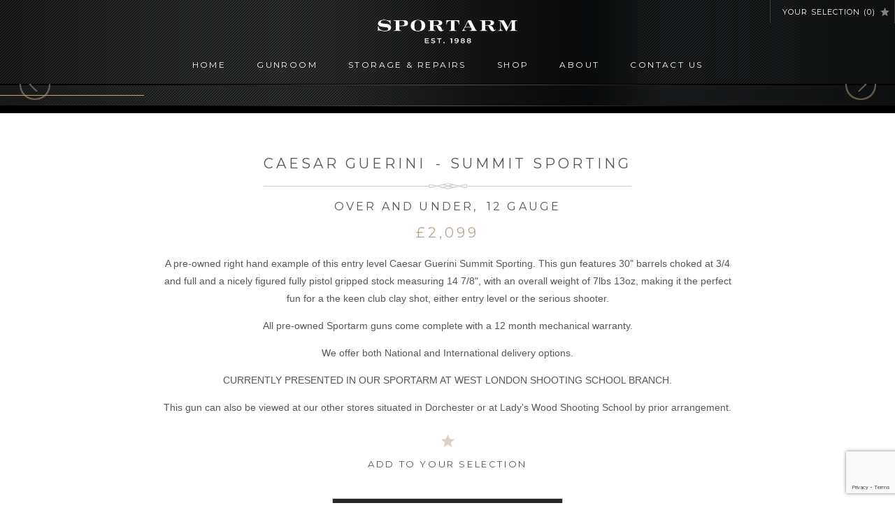

--- FILE ---
content_type: text/html; charset=UTF-8
request_url: https://www.sportarmladyswood.com/guns/caesar-guerini-summit-sporting-over-and-under-12-gauge/
body_size: 22641
content:
<!DOCTYPE html>
<html lang="en-GB">
<head>
	<meta charset="UTF-8"/>
	<meta name="viewport" content="width=device-width, initial-scale=1, shrink-to-fit=no">
	<meta name='robots' content='index, follow, max-image-preview:large, max-snippet:-1, max-video-preview:-1' />
	<style>img:is([sizes="auto" i], [sizes^="auto," i]) { contain-intrinsic-size: 3000px 1500px }</style>
	
	<!-- This site is optimized with the Yoast SEO plugin v25.3 - https://yoast.com/wordpress/plugins/seo/ -->
	<title>Caesar Guerini - Summit Sporting Over and Under, 12 gauge - Sportarm Lady&#039;s Wood</title>
	<meta name="description" content="This fine gun available to purchase exclusively through the Sportarm group, comprehensively serviced and inspected, and offered with a 12-month mechanical warranty." />
	<link rel="canonical" href="https://www.sportarmladyswood.com/guns/caesar-guerini-summit-sporting-over-and-under-12-gauge/" />
	<meta property="og:locale" content="en_GB" />
	<meta property="og:type" content="article" />
	<meta property="og:title" content="Caesar Guerini - Summit Sporting Over and Under, 12 gauge - Sportarm Lady&#039;s Wood" />
	<meta property="og:description" content="This fine gun available to purchase exclusively through the Sportarm group, comprehensively serviced and inspected, and offered with a 12-month mechanical warranty." />
	<meta property="og:url" content="https://www.sportarmladyswood.com/guns/caesar-guerini-summit-sporting-over-and-under-12-gauge/" />
	<meta property="og:site_name" content="Sportarm Lady&#039;s Wood" />
	<meta property="article:modified_time" content="2024-05-29T21:37:26+00:00" />
	<meta name="twitter:card" content="summary_large_image" />
	<script type="application/ld+json" class="yoast-schema-graph">{"@context":"https://schema.org","@graph":[{"@type":"WebPage","@id":"https://www.sportarmladyswood.com/guns/caesar-guerini-summit-sporting-over-and-under-12-gauge/","url":"https://www.sportarmladyswood.com/guns/caesar-guerini-summit-sporting-over-and-under-12-gauge/","name":"Caesar Guerini - Summit Sporting Over and Under, 12 gauge - Sportarm Lady&#039;s Wood","isPartOf":{"@id":"https://www.sportarmladyswood.com/#website"},"datePublished":"2020-06-18T15:50:31+00:00","dateModified":"2024-05-29T21:37:26+00:00","description":"This fine gun available to purchase exclusively through the Sportarm group, comprehensively serviced and inspected, and offered with a 12-month mechanical warranty.","breadcrumb":{"@id":"https://www.sportarmladyswood.com/guns/caesar-guerini-summit-sporting-over-and-under-12-gauge/#breadcrumb"},"inLanguage":"en-GB","potentialAction":[{"@type":"ReadAction","target":["https://www.sportarmladyswood.com/guns/caesar-guerini-summit-sporting-over-and-under-12-gauge/"]}]},{"@type":"BreadcrumbList","@id":"https://www.sportarmladyswood.com/guns/caesar-guerini-summit-sporting-over-and-under-12-gauge/#breadcrumb","itemListElement":[{"@type":"ListItem","position":1,"name":"Home","item":"https://www.sportarmladyswood.com/"},{"@type":"ListItem","position":2,"name":"Guns","item":"https://www.sportarmladyswood.com/guns/"},{"@type":"ListItem","position":3,"name":"Caesar Guerini &#8211; Summit Sporting Over and Under, 12 gauge"}]},{"@type":"WebSite","@id":"https://www.sportarmladyswood.com/#website","url":"https://www.sportarmladyswood.com/","name":"Sportarm Lady&#039;s Wood","description":"Extensive range of new and pre-owned shotguns and shooting accessories","potentialAction":[{"@type":"SearchAction","target":{"@type":"EntryPoint","urlTemplate":"https://www.sportarmladyswood.com/?s={search_term_string}"},"query-input":{"@type":"PropertyValueSpecification","valueRequired":true,"valueName":"search_term_string"}}],"inLanguage":"en-GB"}]}</script>
	<!-- / Yoast SEO plugin. -->


<link rel='dns-prefetch' href='//www.sportarmladyswood.com' />
<link rel='dns-prefetch' href='//fonts.googleapis.com' />
<link rel="alternate" type="application/rss+xml" title="Sportarm Lady&#039;s Wood &raquo; Feed" href="https://www.sportarmladyswood.com/feed/" />
<link rel="alternate" type="application/rss+xml" title="Sportarm Lady&#039;s Wood &raquo; Comments Feed" href="https://www.sportarmladyswood.com/comments/feed/" />
<script type="text/javascript">
/* <![CDATA[ */
window._wpemojiSettings = {"baseUrl":"https:\/\/s.w.org\/images\/core\/emoji\/16.0.1\/72x72\/","ext":".png","svgUrl":"https:\/\/s.w.org\/images\/core\/emoji\/16.0.1\/svg\/","svgExt":".svg","source":{"concatemoji":"https:\/\/www.sportarmladyswood.com\/wp-includes\/js\/wp-emoji-release.min.js?ver=6.8.3"}};
/*! This file is auto-generated */
!function(s,n){var o,i,e;function c(e){try{var t={supportTests:e,timestamp:(new Date).valueOf()};sessionStorage.setItem(o,JSON.stringify(t))}catch(e){}}function p(e,t,n){e.clearRect(0,0,e.canvas.width,e.canvas.height),e.fillText(t,0,0);var t=new Uint32Array(e.getImageData(0,0,e.canvas.width,e.canvas.height).data),a=(e.clearRect(0,0,e.canvas.width,e.canvas.height),e.fillText(n,0,0),new Uint32Array(e.getImageData(0,0,e.canvas.width,e.canvas.height).data));return t.every(function(e,t){return e===a[t]})}function u(e,t){e.clearRect(0,0,e.canvas.width,e.canvas.height),e.fillText(t,0,0);for(var n=e.getImageData(16,16,1,1),a=0;a<n.data.length;a++)if(0!==n.data[a])return!1;return!0}function f(e,t,n,a){switch(t){case"flag":return n(e,"\ud83c\udff3\ufe0f\u200d\u26a7\ufe0f","\ud83c\udff3\ufe0f\u200b\u26a7\ufe0f")?!1:!n(e,"\ud83c\udde8\ud83c\uddf6","\ud83c\udde8\u200b\ud83c\uddf6")&&!n(e,"\ud83c\udff4\udb40\udc67\udb40\udc62\udb40\udc65\udb40\udc6e\udb40\udc67\udb40\udc7f","\ud83c\udff4\u200b\udb40\udc67\u200b\udb40\udc62\u200b\udb40\udc65\u200b\udb40\udc6e\u200b\udb40\udc67\u200b\udb40\udc7f");case"emoji":return!a(e,"\ud83e\udedf")}return!1}function g(e,t,n,a){var r="undefined"!=typeof WorkerGlobalScope&&self instanceof WorkerGlobalScope?new OffscreenCanvas(300,150):s.createElement("canvas"),o=r.getContext("2d",{willReadFrequently:!0}),i=(o.textBaseline="top",o.font="600 32px Arial",{});return e.forEach(function(e){i[e]=t(o,e,n,a)}),i}function t(e){var t=s.createElement("script");t.src=e,t.defer=!0,s.head.appendChild(t)}"undefined"!=typeof Promise&&(o="wpEmojiSettingsSupports",i=["flag","emoji"],n.supports={everything:!0,everythingExceptFlag:!0},e=new Promise(function(e){s.addEventListener("DOMContentLoaded",e,{once:!0})}),new Promise(function(t){var n=function(){try{var e=JSON.parse(sessionStorage.getItem(o));if("object"==typeof e&&"number"==typeof e.timestamp&&(new Date).valueOf()<e.timestamp+604800&&"object"==typeof e.supportTests)return e.supportTests}catch(e){}return null}();if(!n){if("undefined"!=typeof Worker&&"undefined"!=typeof OffscreenCanvas&&"undefined"!=typeof URL&&URL.createObjectURL&&"undefined"!=typeof Blob)try{var e="postMessage("+g.toString()+"("+[JSON.stringify(i),f.toString(),p.toString(),u.toString()].join(",")+"));",a=new Blob([e],{type:"text/javascript"}),r=new Worker(URL.createObjectURL(a),{name:"wpTestEmojiSupports"});return void(r.onmessage=function(e){c(n=e.data),r.terminate(),t(n)})}catch(e){}c(n=g(i,f,p,u))}t(n)}).then(function(e){for(var t in e)n.supports[t]=e[t],n.supports.everything=n.supports.everything&&n.supports[t],"flag"!==t&&(n.supports.everythingExceptFlag=n.supports.everythingExceptFlag&&n.supports[t]);n.supports.everythingExceptFlag=n.supports.everythingExceptFlag&&!n.supports.flag,n.DOMReady=!1,n.readyCallback=function(){n.DOMReady=!0}}).then(function(){return e}).then(function(){var e;n.supports.everything||(n.readyCallback(),(e=n.source||{}).concatemoji?t(e.concatemoji):e.wpemoji&&e.twemoji&&(t(e.twemoji),t(e.wpemoji)))}))}((window,document),window._wpemojiSettings);
/* ]]> */
</script>
<style id='wp-emoji-styles-inline-css' type='text/css'>

	img.wp-smiley, img.emoji {
		display: inline !important;
		border: none !important;
		box-shadow: none !important;
		height: 1em !important;
		width: 1em !important;
		margin: 0 0.07em !important;
		vertical-align: -0.1em !important;
		background: none !important;
		padding: 0 !important;
	}
</style>
<link rel='stylesheet' id='wp-block-library-css' href='https://www.sportarmladyswood.com/wp-includes/css/dist/block-library/style.min.css?ver=6.8.3' type='text/css' media='all' />
<style id='classic-theme-styles-inline-css' type='text/css'>
/*! This file is auto-generated */
.wp-block-button__link{color:#fff;background-color:#32373c;border-radius:9999px;box-shadow:none;text-decoration:none;padding:calc(.667em + 2px) calc(1.333em + 2px);font-size:1.125em}.wp-block-file__button{background:#32373c;color:#fff;text-decoration:none}
</style>
<style id='global-styles-inline-css' type='text/css'>
:root{--wp--preset--aspect-ratio--square: 1;--wp--preset--aspect-ratio--4-3: 4/3;--wp--preset--aspect-ratio--3-4: 3/4;--wp--preset--aspect-ratio--3-2: 3/2;--wp--preset--aspect-ratio--2-3: 2/3;--wp--preset--aspect-ratio--16-9: 16/9;--wp--preset--aspect-ratio--9-16: 9/16;--wp--preset--color--black: #000000;--wp--preset--color--cyan-bluish-gray: #abb8c3;--wp--preset--color--white: #ffffff;--wp--preset--color--pale-pink: #f78da7;--wp--preset--color--vivid-red: #cf2e2e;--wp--preset--color--luminous-vivid-orange: #ff6900;--wp--preset--color--luminous-vivid-amber: #fcb900;--wp--preset--color--light-green-cyan: #7bdcb5;--wp--preset--color--vivid-green-cyan: #00d084;--wp--preset--color--pale-cyan-blue: #8ed1fc;--wp--preset--color--vivid-cyan-blue: #0693e3;--wp--preset--color--vivid-purple: #9b51e0;--wp--preset--gradient--vivid-cyan-blue-to-vivid-purple: linear-gradient(135deg,rgba(6,147,227,1) 0%,rgb(155,81,224) 100%);--wp--preset--gradient--light-green-cyan-to-vivid-green-cyan: linear-gradient(135deg,rgb(122,220,180) 0%,rgb(0,208,130) 100%);--wp--preset--gradient--luminous-vivid-amber-to-luminous-vivid-orange: linear-gradient(135deg,rgba(252,185,0,1) 0%,rgba(255,105,0,1) 100%);--wp--preset--gradient--luminous-vivid-orange-to-vivid-red: linear-gradient(135deg,rgba(255,105,0,1) 0%,rgb(207,46,46) 100%);--wp--preset--gradient--very-light-gray-to-cyan-bluish-gray: linear-gradient(135deg,rgb(238,238,238) 0%,rgb(169,184,195) 100%);--wp--preset--gradient--cool-to-warm-spectrum: linear-gradient(135deg,rgb(74,234,220) 0%,rgb(151,120,209) 20%,rgb(207,42,186) 40%,rgb(238,44,130) 60%,rgb(251,105,98) 80%,rgb(254,248,76) 100%);--wp--preset--gradient--blush-light-purple: linear-gradient(135deg,rgb(255,206,236) 0%,rgb(152,150,240) 100%);--wp--preset--gradient--blush-bordeaux: linear-gradient(135deg,rgb(254,205,165) 0%,rgb(254,45,45) 50%,rgb(107,0,62) 100%);--wp--preset--gradient--luminous-dusk: linear-gradient(135deg,rgb(255,203,112) 0%,rgb(199,81,192) 50%,rgb(65,88,208) 100%);--wp--preset--gradient--pale-ocean: linear-gradient(135deg,rgb(255,245,203) 0%,rgb(182,227,212) 50%,rgb(51,167,181) 100%);--wp--preset--gradient--electric-grass: linear-gradient(135deg,rgb(202,248,128) 0%,rgb(113,206,126) 100%);--wp--preset--gradient--midnight: linear-gradient(135deg,rgb(2,3,129) 0%,rgb(40,116,252) 100%);--wp--preset--font-size--small: 13px;--wp--preset--font-size--medium: 20px;--wp--preset--font-size--large: 36px;--wp--preset--font-size--x-large: 42px;--wp--preset--spacing--20: 0.44rem;--wp--preset--spacing--30: 0.67rem;--wp--preset--spacing--40: 1rem;--wp--preset--spacing--50: 1.5rem;--wp--preset--spacing--60: 2.25rem;--wp--preset--spacing--70: 3.38rem;--wp--preset--spacing--80: 5.06rem;--wp--preset--shadow--natural: 6px 6px 9px rgba(0, 0, 0, 0.2);--wp--preset--shadow--deep: 12px 12px 50px rgba(0, 0, 0, 0.4);--wp--preset--shadow--sharp: 6px 6px 0px rgba(0, 0, 0, 0.2);--wp--preset--shadow--outlined: 6px 6px 0px -3px rgba(255, 255, 255, 1), 6px 6px rgba(0, 0, 0, 1);--wp--preset--shadow--crisp: 6px 6px 0px rgba(0, 0, 0, 1);}:where(.is-layout-flex){gap: 0.5em;}:where(.is-layout-grid){gap: 0.5em;}body .is-layout-flex{display: flex;}.is-layout-flex{flex-wrap: wrap;align-items: center;}.is-layout-flex > :is(*, div){margin: 0;}body .is-layout-grid{display: grid;}.is-layout-grid > :is(*, div){margin: 0;}:where(.wp-block-columns.is-layout-flex){gap: 2em;}:where(.wp-block-columns.is-layout-grid){gap: 2em;}:where(.wp-block-post-template.is-layout-flex){gap: 1.25em;}:where(.wp-block-post-template.is-layout-grid){gap: 1.25em;}.has-black-color{color: var(--wp--preset--color--black) !important;}.has-cyan-bluish-gray-color{color: var(--wp--preset--color--cyan-bluish-gray) !important;}.has-white-color{color: var(--wp--preset--color--white) !important;}.has-pale-pink-color{color: var(--wp--preset--color--pale-pink) !important;}.has-vivid-red-color{color: var(--wp--preset--color--vivid-red) !important;}.has-luminous-vivid-orange-color{color: var(--wp--preset--color--luminous-vivid-orange) !important;}.has-luminous-vivid-amber-color{color: var(--wp--preset--color--luminous-vivid-amber) !important;}.has-light-green-cyan-color{color: var(--wp--preset--color--light-green-cyan) !important;}.has-vivid-green-cyan-color{color: var(--wp--preset--color--vivid-green-cyan) !important;}.has-pale-cyan-blue-color{color: var(--wp--preset--color--pale-cyan-blue) !important;}.has-vivid-cyan-blue-color{color: var(--wp--preset--color--vivid-cyan-blue) !important;}.has-vivid-purple-color{color: var(--wp--preset--color--vivid-purple) !important;}.has-black-background-color{background-color: var(--wp--preset--color--black) !important;}.has-cyan-bluish-gray-background-color{background-color: var(--wp--preset--color--cyan-bluish-gray) !important;}.has-white-background-color{background-color: var(--wp--preset--color--white) !important;}.has-pale-pink-background-color{background-color: var(--wp--preset--color--pale-pink) !important;}.has-vivid-red-background-color{background-color: var(--wp--preset--color--vivid-red) !important;}.has-luminous-vivid-orange-background-color{background-color: var(--wp--preset--color--luminous-vivid-orange) !important;}.has-luminous-vivid-amber-background-color{background-color: var(--wp--preset--color--luminous-vivid-amber) !important;}.has-light-green-cyan-background-color{background-color: var(--wp--preset--color--light-green-cyan) !important;}.has-vivid-green-cyan-background-color{background-color: var(--wp--preset--color--vivid-green-cyan) !important;}.has-pale-cyan-blue-background-color{background-color: var(--wp--preset--color--pale-cyan-blue) !important;}.has-vivid-cyan-blue-background-color{background-color: var(--wp--preset--color--vivid-cyan-blue) !important;}.has-vivid-purple-background-color{background-color: var(--wp--preset--color--vivid-purple) !important;}.has-black-border-color{border-color: var(--wp--preset--color--black) !important;}.has-cyan-bluish-gray-border-color{border-color: var(--wp--preset--color--cyan-bluish-gray) !important;}.has-white-border-color{border-color: var(--wp--preset--color--white) !important;}.has-pale-pink-border-color{border-color: var(--wp--preset--color--pale-pink) !important;}.has-vivid-red-border-color{border-color: var(--wp--preset--color--vivid-red) !important;}.has-luminous-vivid-orange-border-color{border-color: var(--wp--preset--color--luminous-vivid-orange) !important;}.has-luminous-vivid-amber-border-color{border-color: var(--wp--preset--color--luminous-vivid-amber) !important;}.has-light-green-cyan-border-color{border-color: var(--wp--preset--color--light-green-cyan) !important;}.has-vivid-green-cyan-border-color{border-color: var(--wp--preset--color--vivid-green-cyan) !important;}.has-pale-cyan-blue-border-color{border-color: var(--wp--preset--color--pale-cyan-blue) !important;}.has-vivid-cyan-blue-border-color{border-color: var(--wp--preset--color--vivid-cyan-blue) !important;}.has-vivid-purple-border-color{border-color: var(--wp--preset--color--vivid-purple) !important;}.has-vivid-cyan-blue-to-vivid-purple-gradient-background{background: var(--wp--preset--gradient--vivid-cyan-blue-to-vivid-purple) !important;}.has-light-green-cyan-to-vivid-green-cyan-gradient-background{background: var(--wp--preset--gradient--light-green-cyan-to-vivid-green-cyan) !important;}.has-luminous-vivid-amber-to-luminous-vivid-orange-gradient-background{background: var(--wp--preset--gradient--luminous-vivid-amber-to-luminous-vivid-orange) !important;}.has-luminous-vivid-orange-to-vivid-red-gradient-background{background: var(--wp--preset--gradient--luminous-vivid-orange-to-vivid-red) !important;}.has-very-light-gray-to-cyan-bluish-gray-gradient-background{background: var(--wp--preset--gradient--very-light-gray-to-cyan-bluish-gray) !important;}.has-cool-to-warm-spectrum-gradient-background{background: var(--wp--preset--gradient--cool-to-warm-spectrum) !important;}.has-blush-light-purple-gradient-background{background: var(--wp--preset--gradient--blush-light-purple) !important;}.has-blush-bordeaux-gradient-background{background: var(--wp--preset--gradient--blush-bordeaux) !important;}.has-luminous-dusk-gradient-background{background: var(--wp--preset--gradient--luminous-dusk) !important;}.has-pale-ocean-gradient-background{background: var(--wp--preset--gradient--pale-ocean) !important;}.has-electric-grass-gradient-background{background: var(--wp--preset--gradient--electric-grass) !important;}.has-midnight-gradient-background{background: var(--wp--preset--gradient--midnight) !important;}.has-small-font-size{font-size: var(--wp--preset--font-size--small) !important;}.has-medium-font-size{font-size: var(--wp--preset--font-size--medium) !important;}.has-large-font-size{font-size: var(--wp--preset--font-size--large) !important;}.has-x-large-font-size{font-size: var(--wp--preset--font-size--x-large) !important;}
:where(.wp-block-post-template.is-layout-flex){gap: 1.25em;}:where(.wp-block-post-template.is-layout-grid){gap: 1.25em;}
:where(.wp-block-columns.is-layout-flex){gap: 2em;}:where(.wp-block-columns.is-layout-grid){gap: 2em;}
:root :where(.wp-block-pullquote){font-size: 1.5em;line-height: 1.6;}
</style>
<link rel='stylesheet' id='contact-form-7-css' href='https://www.sportarmladyswood.com/wp-content/plugins/contact-form-7/includes/css/styles.css?ver=6.0.6' type='text/css' media='all' />
<link rel='stylesheet' id='Montserrat-css' href='https://fonts.googleapis.com/css2?family=Montserrat%3Awght%40300%3B400%3B500&#038;display=swap&#038;ver=6.8.3' type='text/css' media='all' />
<link rel='stylesheet' id='Nunito Sans-css' href='https://fonts.googleapis.com/css2?family=Nunito+Sans%3Aital%2Cwght%400%2C300%3B0%2C400%3B0%2C600%3B1%2C300%3B1%2C400&#038;display=swap&#038;ver=6.8.3' type='text/css' media='all' />
<link rel='stylesheet' id='style-css-css' href='https://www.sportarmladyswood.com/wp-content/themes/sportarm/style.css?ver=1.0.1' type='text/css' media='all' />
<script type="text/javascript" src="https://www.sportarmladyswood.com/wp-includes/js/jquery/jquery.min.js?ver=3.7.1" id="jquery-core-js"></script>
<script type="text/javascript" src="https://www.sportarmladyswood.com/wp-includes/js/jquery/jquery-migrate.min.js?ver=3.4.1" id="jquery-migrate-js"></script>
<script type="text/javascript" src="https://www.sportarmladyswood.com/wp-content/themes/sportarm/assets/js/custom.js?ver=1.0.1" id="custom-js-js"></script>
<script type="text/javascript" src="https://www.sportarmladyswood.com/wp-content/themes/sportarm/assets/js/vendor.min.js?ver=1.0.1" id="vendor-js-js"></script>
<link rel="https://api.w.org/" href="https://www.sportarmladyswood.com/wp-json/" /><link rel="alternate" title="JSON" type="application/json" href="https://www.sportarmladyswood.com/wp-json/wp/v2/gun/452148" /><link rel="EditURI" type="application/rsd+xml" title="RSD" href="https://www.sportarmladyswood.com/xmlrpc.php?rsd" />
<meta name="generator" content="WordPress 6.8.3" />
<link rel='shortlink' href='https://www.sportarmladyswood.com/?p=452148' />
<link rel="alternate" title="oEmbed (JSON)" type="application/json+oembed" href="https://www.sportarmladyswood.com/wp-json/oembed/1.0/embed?url=https%3A%2F%2Fwww.sportarmladyswood.com%2Fguns%2Fcaesar-guerini-summit-sporting-over-and-under-12-gauge%2F" />
<link rel="alternate" title="oEmbed (XML)" type="text/xml+oembed" href="https://www.sportarmladyswood.com/wp-json/oembed/1.0/embed?url=https%3A%2F%2Fwww.sportarmladyswood.com%2Fguns%2Fcaesar-guerini-summit-sporting-over-and-under-12-gauge%2F&#038;format=xml" />
<link rel="icon" href="https://www.sportarmladyswood.com/wp-content/uploads/cropped-favicon-32x32.png" sizes="32x32" />
<link rel="icon" href="https://www.sportarmladyswood.com/wp-content/uploads/cropped-favicon-192x192.png" sizes="192x192" />
<link rel="apple-touch-icon" href="https://www.sportarmladyswood.com/wp-content/uploads/cropped-favicon-180x180.png" />
<meta name="msapplication-TileImage" content="https://www.sportarmladyswood.com/wp-content/uploads/cropped-favicon-270x270.png" />
	<script type="text/javascript">
			var siteurl = 'https://www.sportarmladyswood.com';
	</script>
	<!-- Google tag (gtag.js) -->
	<script async src="https://www.googletagmanager.com/gtag/js?id=G-E7K1DKPS0J"></script>
	<script>
			window.dataLayer = window.dataLayer || [];

			function gtag() {
				dataLayer.push(arguments);
			}

			gtag('js', new Date());

			gtag('config', 'G-E7K1DKPS0J');
	</script>
	<style>/*----------------------------------------------------------------------------------------------------------------------------------

TEMP Site  Styling

------------------------------------------------------------------------------------------------------------------------------------*/

/*.page-id-2492 .guns-sort-select:nth-child(-n+4) {
    max-width: 350px;
    width: 24% !important;
}
.page-id-2492 #model-select {display:none;}
.page-id-2492 #price-select {width: 24% !important; max-width: 350px;}
@media screen and (max-width: 991px) {
.page-id-2492 #price-select {
    width: 32% !important;
}
  .page-id-2492 .guns-sort-select:nth-child(-n+4) {
    max-width: 350px;
    width: 32% !important;
}
}
@media screen and (max-width: 767px){
.page-id-2492 #price-select  {
    width: 100% !important;
      max-width: 248px;
}
}*/


/*----------------------------------------------------------------------------------------------------------------------------------

LADYS WOOD SITE  Styling

------------------------------------------------------------------------------------------------------------------------------------*/


/*LW home styling */
.page-id-23268 #container {
  padding-top:0 !important;
}

.page-id-23268 .home-header .background-slider .slick-list .slick-track .slick-slide:first-of-type .slide-wrapper .slide-description-wrapper .slider-link {
  display:none !important;
}
.page-id-23268 .home-intro {
  padding:35px 0 !important;
}

.page-id-23268 .home-intro-wrapper {
  padding:0 !important;
}

.page-id-23268 .home-intro-wrapper h2 {
  margin:0 !important;
}

.page-id-23268 .home-intro .home-intro-description {
    padding: 10px 0 30px 0;
}

.page-id-23268 .home-intro .home-intro-wrapper:before {
  display:none;
}
.page-id-23268 .home-news {
  display:none;
}

.individual-slide-content .slider-logo{
margin: 0 auto;
}

.individual-slide-content .slider-link{
  display: inline-block;
  background: #fff;
  font: 400 12px Montserrat,sans-serif;
  color: #222;
  text-transform: uppercase;
  text-decoration: none;
  padding: 20px 30px;
  letter-spacing: 2px;
  transition: .5s ease-in-out;
}

.individual-slide-content .slider-link:hover{
  color: #fff;
  background-color: #000;
}

/* LW Gun services pages */

.storage-repairs-intro .storage-repairs-intro-wrapper .storage-repairs-intro-content p {
  font: 300 14px Nunito Sans, sans-serif;
  color: #575757;
  line-height: 24px;
  -webkit-font-smoothing: antialiased;
  -moz-osx-font-smoothing: grayscale;
}
.storage-repairs-intro .storage-repairs-intro-wrapper .storage-repairs-intro-content a {
  color: #575757;
  text-decoration:none;
}
.storage-repairs-intro .storage-repairs-intro-wrapper .storage-repairs-intro-content a:hover {
  color: #b9a78d;
}

.text-flourish {
    display: block;
    background: url(https://www.sportarmladyswood.com/wp-content/uploads/flourish.png) center no-repeat;
    width: 100%;
    height: 50px;
}

.page-id-23364 .storage-repairs-tiles, .page-id-23401 .storage-repairs-tiles {
  margin-top:10px;
}

.wpcf7 p {
  font: 300 14px Nunito Sans, sans-serif;
  color: #575757;
  line-height: 24px;
  -webkit-font-smoothing: antialiased;
  -moz-osx-font-smoothing: grayscale;
}
.wpcf7 a {
  color: #575757;
  text-decoration:none;
  }
.wpcf7 a:hover {
  color: #b9a78d;
  }


/* LW contact */

.page-id-23437 .contact-address-location .container .row div:first-child  {
  margin:auto;
  text-align:center;
}
.page-id-23437 .contact-other-enquiries {
  display:none;
}

.page-id-23437 .contact-maps-header,
.page-id-23437 .contact-maps-filter {
  display:none;
}
.page-id-23437 .contact-address-location {
  margin:0;
}
.page-id-23437 .text-flourish {
    display: block;
    background: url(https://www.sportarmladyswood.com/wp-content/uploads/flourish.png) center no-repeat;
    width: 100%;
    height: 10px;
  padding:5px 0 20px 0;
}
.page-id-23437 .contact-address-location .contact-address-title:first-child .contact-address-title-text {
  display:none;
}



.gun-template-default .gun-specifications .container .gun-spec-buttons .gun-spec-buttons-nav a {
    float: left;
    width: 100%;
    margin-top: 1%;
    margin-right: 1%;
} 

@media screen and (max-width: 767px) {
.gun-main .gun-spec-buttons .gun-spec-buttons-nav a {
    float: none;
    margin: 30px auto 0 auto !important;
    width: 90%;
    max-width: none;
}
}





/*----------------------------------------------------------------------------------------------------------------------------------

SPORTARM MAIN SITE STYLING Styling

------------------------------------------------------------------------------------------------------------------------------------*/


/*New-home header styling */

/*.home-header .background-slider .slide-wrapper .slide-description-wrapper .slide-static-logos a {
  width: 22%;
  padding: 18px 24px !important;
}
.home-header .background-slider .slide-wrapper .slide-description-wrapper .slide-static-logos a img {
    max-width: 320px;
}

@media screen and (max-width: 1024px) {
.home-header .background-slider .slide-wrapper .slide-description-wrapper .slide-static-logos a {
  width: 34%;
  padding: 18px 24px !important;
}
.home-header .background-slider .slide-wrapper .slide-description-wrapper .slide-static-logos a img {
    max-width: 200px;
}
.home-header .background-slider .slide-wrapper .slide-description-wrapper .slide-static-logos a:first-of-type img {
    max-width: 320px;
}
}

@media screen and (max-width: 768px) {
.home-header .background-slider .slide-wrapper .slide-description-wrapper .slide-static-logos a {
  width: 75%;
  padding: 8px 24px !important;
}
.home-header .background-slider .slide-wrapper .slide-description-wrapper .slide-static-logos a img {
    max-width: 200px;
}
.home-header .background-slider .slide-wrapper .slide-description-wrapper .slide-static-logos a:first-of-type img {
    max-width: 320px;
}
}*/


/* testimonials */
/*.testimonials-listing .testimonials-listing-filter:before {
    position: relative;
    top: -12px;
    left: 0;
}
.testimonials-listing .testimonials-listing-filter:after {
    position: relative;
    top: 16px;
    left: 0;
}*/


/* gun room */

/*.guns-listing .list {
    padding: 0 0 40px 0;
}

.guns-listing .list .list-item .home-gun-image .home-gun-message {
  display:none;
}
.guns-listing #guns-list-selected {
  margin:0 auto 10px 0 !important;
}

.gun-slider-wrapper {
  display:block !important;
}*/

.page-id-2498 .guns-listing .guns-listing-sort .guns-sort-select:nth-child(-n+4), 
.page-id-2500 .guns-listing .guns-listing-sort .guns-sort-select:nth-child(-n+4) {
  width:19% !important
}

@media screen and (max-width: 991px) {
  .page-id-2498 .guns-listing .guns-listing-sort .guns-sort-select:nth-child(-n+4), 
  .page-id-2500 .guns-listing .guns-listing-sort .guns-sort-select:nth-child(-n+4) {
    width: 48% !important;
  }
}

@media screen and (max-width: 767px) {
  .page-id-2498 .guns-listing .guns-listing-sort .guns-sort-select:nth-child(-n+4), 
  .page-id-2500 .guns-listing .guns-listing-sort .guns-sort-select:nth-child(-n+4) {
    width: 100% !important;
    max-width: 248px;
  }
}



/* gun listings */

/*.slick-dots {
  margin:30px 0 0 0 !important;
}
.gun-main {
  padding: 60px 40px 40px 40px;
}

.gun-enquiries {
    padding: 40px 0;
}
.gun-enquiries .container {
  padding:0;
}
.gun-enquiries .gun-enquiries-buttons a {
  width: 49%;
  margin: 10px 2px;
}
.gun-enquiries .gun-enquiries-header {
    margin-bottom: 0;
}
.gun-enquiries .gun-enquiries-header p {
  font-family: Nunito Sans, Sans-serif!important; 
  -webkit-font-smoothing: antialiased;
  -moz-osx-font-smoothing: grayscale;
}
.gun-enquiries .gun-enquiries-header h3 {
    margin: 0 0 35px 0;
}
.gun-enquiries .gun-enquiries-header h3:after {
  height: 15px;
  background: url(https://www.sportarmladyswood.com/wp-content/uploads/flourish.png) center bottom no-repeat;
  bottom:-35px;
}

.gun-specifications .container .gun-spec-header {
    margin: 20px 0;
}

.gun-slider-wrapper .slick-prev:before {
    -webkit-transform: rotate(180deg);
    transform: rotate(180deg);
}

.gun-template-default .gun-specifications .container .gun-spec-buttons .gun-spec-buttons-nav a {
    float: left;
    width: 100%;
    margin-top: 1%;
    margin-right: 1%;
}
@media screen and (max-width: 767px) {
.gun-template-default .gun-specifications .container .gun-spec-buttons .gun-spec-buttons-nav a {
    float: none;
    margin: auto !important;
    width: 90%;
    max-width: none;
}
}*/


/* innovations */

/*.innovations-grid .three-col .three-col-inner .three-col-link, .innovations-grid .two-col .two-col-inner .two-col-link {
  font: 400 12px Montserrat, sans-serif;
}*/



/* innovations listings */

/*.innovation-container .innovation-main {
    padding: 60px 0 10px 0;
}
.innovation-container .gun-enquiries {
    padding: 40px 0 50px 0;
}
.innovation-container .gun-enquiries .gun-enquiries-header {
    margin-bottom: 25px;
}
.innovation-container .gun-enquiries .gun-enquiries-header h3:after {
    height: 16px;
}
.innovation-container .gun-specifications {
    padding: 40px 0 50px 0;
}
.contact-buttons-wrapper .about-contact-button {
    display: inline-block;
    font: 400 13px Montserrat, sans-serif;
    text-transform: uppercase;
    text-decoration: none;
    color: #ffffff;
    background: #262626;
    padding: 0;
    line-height: 48px;
    text-align: center;
    width: 50%;
    max-width: 310px;
    letter-spacing: 0.2em;
  margin:0 2px;
    -webkit-transition: 0.5s ease-in-out;
    transition: 0.5s ease-in-out;
}
.contact-buttons-wrapper .about-contact-button:hover {
    background: #b9a78d;
}*/



/* home page */



/*.home-header .background-slider .slide-wrapper {
  background-attachment: scroll !important;
}
.home-intro {
  padding:50px 0 35px 0;
}
.home-intro .home-intro-wrapper {
  padding: 30px 0 1px 0;
}
.home-intro .home-intro-description {
  padding: 15px 0 30px 0;
}
.home-news {
  padding: 40px 0;
}

.home-tiles .home-tiles-full .home-tiles-full-content a:hover, 
.home-tiles .home-tiles-3columns-wrapper .home-tiles-3column-content a:hover {
  color:#ffffff;
  background-color:#000000;
}
.home-contact .home-contact-header h2, 
.home-news .home-news-header h2, 
.home-news .home-news-single .home-news-single-title{
    font: 400 21px Montserrat, sans-serif !important;
}*/


/* footer */
/*#footer .footer-menus .footer-contact p {
  text-transform: CAPITALIZE;
}*/

/* services form */
.wpcf7-response-output {
  font-family: Nunito Sans, Sans-serif!important; 
  color: #2a2a2a;
  -webkit-font-smoothing: antialiased;
  -moz-osx-font-smoothing: grayscale;
}

/*About pages */

/*.about-contact .about-contact-inner .about-contact-header p, 
.about-contact .about-contact-inner .about-contact-header a {
  color:#575757;
}

.group-section1 .group-section1-inner .group-companies-wrapper .group-intro p {
  color:#575757;
}*/

/* contact pages */
/*.contact-other-enquiries .contact-other-enquiries-header h2 {
    font: 400 21px Montserrat, sans-serif;
}*/

/*default pages */
/*.default-page .row .col-md-12 a {
  line-height: 1.7em;
}*/

/*Blog Post */

/*.single-intro-wrapper {
  font-family: Nunito Sans, Sans-serif;
  font-size: 14px;
  line-height: 1.7em;
  letter-spacing: 0px;  
  -webkit-font-smoothing: antialiased;
  -moz-osx-font-smoothing: grayscale;
}
  
  
.single-intro-content h3, 
.single-intro-content h4 {
  font-family: Montserrat, sans-serif;
  font-weight:300;
  text-transform:uppercase;
  letter-spacing:0.1em;
  color: #2a2a2a;
}*/

  


/* responsive custom styling */


/*@media screen and (max-width: 1024px) {

  
  .gun-enquiries .gun-enquiries-buttons a {
  width: 49%;
  margin: 10px 2px !important;
  display:inline-block;
  }
  .gun-slider-wrapper {
  display:block !important;
  }
  .gun-slider-wrapper .slick-next {
    display:none !important;
  }
 
  .group-companies-wrapper {
    margin-top:30px;
  }
}*/

/*@media screen and (max-width: 991px) {
.testimonials-listing .testimonials-listing-filter a {
    margin: 5px 15px;
}
}*/

/*@media screen and (max-width: 768px) {
.default-page .row .col-md-12 {
    -webkit-column-count: 1;
    -moz-column-count: 1;
    column-count: 1;
  }
.gun-enquiries .container, .innovation-gun-enquiries .container {
  padding:0 20px;
}
.gun-enquiries .gun-enquiries-buttons a, .contact-buttons-wrapper .about-contact-button {
  width: 100%;
  display:block;
  margin: 20px auto !important;
}
}*/

/*@media screen and (max-width: 400px) {
  
.contact-maps .contact-maps-filter {
  width: 90%;
  margin-right: auto;
  margin-left: auto;
}
.contact-address-location .container {
    padding-right: 30px;
    padding-left: 30px;
}
}*/

/*@media screen and (max-width: 991px) {
  
.is-active .hamburger-box .hamburger-inner::before {
    top: -10px;
  }
.is-active .hamburger-box .hamburger-inner::after {
    bottom: -10px;
} 
  
.hamburger-box .hamburger-inner::before {
    top: -7px;
  }
.hamburger-box .hamburger-inner::after {
    bottom: -7px;
} 
  
.guns-listing .guns-listing-filter a, .contact-maps .contact-maps-filter a {
    margin: 5px 15px;
}
}*/

/*@media (min-width: 900px) and (max-width: 1024px) {
  .footer-menus .container .row .col-lg-5 {
  margin-left: 33%;
  margin-top:20px;
  }
  
  .footer-menus .container .row .col-lg-7 {
    -webkit-box-flex: 0;
    -ms-flex: 0 0 100%;
    flex: 0 0 100%;
    max-width: 100%;
  }
  
  .wishlist-block .wishlist-guns-wrapper .list-item .home-gun-image img {
    height: auto;
  }
  
  .group-section1 .group-section1-inner .group-companies-wrapper {
    margin-top: 0;
  }  
}*/
/*@media screen and (max-width: 991px) {
.home-tiles .home-tiles-3columns .home-tiles-3columns {
    max-width: 720px !important;
}
}
*/


/*
.about-section1 .about-section1-inner {
    position: relative;
    width: 100%;
    max-width: none;
    padding: 10px 50px 0px 50px;
}*/


/*Global Custom CSS field*/

/*.specification-col p, .provenance-col p{
  margin-top:0;
  font-family: Nunito Sans, Sans-serif!important;
  font-size: 14px!important;
  line-height: 1.7em!important;
  letter-spacing: 0px!important;  
  -webkit-font-smoothing: antialiased;
  -moz-osx-font-smoothing: grayscale;
}

.gun-spec-buttons-nav a {
  font-size:12px !important;
}

.gun-main {
    background: #ffffff;
    -webkit-transition: background 0.3s, border 0.3s, border-radius 0.3s, -webkit-box-shadow 0.3s;
    transition: background 0.3s, border 0.3s, border-radius 0.3s, -webkit-box-shadow 0.3s;
    transition: background 0.3s, border 0.3s, border-radius 0.3s, box-shadow 0.3s;
    transition: background 0.3s, border 0.3s, border-radius 0.3s, box-shadow 0.3s, -webkit-box-shadow 0.3s;
    z-index: 1;
    padding: 60px 40px;
}

.home-contact, .home-news{
    padding: 50px 0;
    margin-bottom: 0;
}

.home-news .home-news-header {
    margin-bottom: 40px;
}*/

/* temp storage CSS */

/*.videoWrapper {
    position: relative;
    padding-bottom: 56.25%; 
    padding-top: 25px;
    height: 0;
}
.videoWrapper iframe {
    position: absolute;
    top: 0;
    left: 0;
    width: 100%;
    height: 100%;
}*/

/*.single-intro-content img {
  width:100%;
  height:auto;
}*/


/*Global CSS */

/*a{
  -webkit-transition: 0.5s ease-in-out;
  transition: 0.5s ease-in-out;
}*/
/*.selection-container a {
  font-size: 11px;
  letter-spacing:0.1em;
  color:#ffffff;
}

.selection-container a:hover {
  color:#b9a78d;
}*/

/*#footer .footer-menus .footer-contact p {
  text-transform:inherit;
  font-size: 13px;
  line-height: 20px;
  font-family: Nunito Sans, sans-serif;
  letter-spacing:normal;
}*/

/* Selection CSS */

/*.wishlist-block .wishlist-guns-wrapper .list-item .home-gun-details .gun-make a p{
  font: 400 13px Montserrat, sans-serif;
  color: #ad997d;
  margin-bottom: 10px;
  -webkit-transition: 0.5s ease-in-out;
  transition: 0.5s ease-in-out;
}*/
/*.wishlist-block .wishlist-guns-wrapper .list-item .home-gun-details .gun-wishlist:before, 
.wishlist-block .wishlist-guns-wrapper .list-item .home-gun-details .gun-wishlist:after {
  width:15px;
}*/

/*.wishlist-block .wishlist-guns-wrapper .list-item .collection-gun-enquire a {
  padding: 20px 0;
}*/

/*.selection-header h1 {
    background: url(https://www.sportarmladyswood.com/wp-content/uploads/flourish.png) center bottom no-repeat;
    padding-bottom: 30px;
    margin: 82px auto 32px auto;
}*/

/*.wishlist-block .empty-wishlist h3, 
.wishlist-block .wishlist-guns h3 {
  font: 400 15px Montserrat, sans-serif;
  letter-spacing: 0.1em;
}*/

/*.wishlist-block .empty-wishlist p, 
.wishlist-block .wishlist-guns p {
  color: #575757 !important;
  font-family: Nunito Sans, Sans-serif!important;
  font-size: 14px!important;
  line-height: 1.7em!important;
  letter-spacing: 0px!important;  
  -webkit-font-smoothing: antialiased;
  -moz-osx-font-smoothing: grayscale;
}*/


/*Home Page Custom CSS */
/*.page-id-2490 #container {
padding-top: 0;
}

.home-intro {
    padding: 60px 0 40px 0;
}*/

/*.slide-description-wrapper p {
  letter-spacing:0.15em;
  line-height:35px !important;
  -webkit-font-smoothing: antialiased;
  -moz-osx-font-smoothing: grayscale;
  text-rendering: optimizeLegibility;
  text-shadow: 0px 0px 5px #000000;
}

.slide-description-wrapper a {
  padding: 18px 36px !important;
  letter-spacing:0.2em;
}
.slide-description-wrapper a:hover {
  color:#ffffff !important;
  background-color:#000000 !important;
}*/

/*.home-intro-wrapper{
  padding:30px 0 !important;
}
.home-intro-wrapper h2{
  letter-spacing:0.2em !important;
  line-height:24px !important; 
  margin-bottom: 32px !important;
  -webkit-font-smoothing: antialiased;
  -moz-osx-font-smoothing: grayscale;
  text-rendering: optimizeLegibility;
}
.home-intro-description{
  padding:20px 0 40px 0 !important;
  background: url(https://www.sportarmladyswood.com/wp-content/uploads/flourish.png) center bottom no-repeat ;
  color: #575757 !important;
  font-family: Nunito Sans, Sans-serif!important;
  font-size: 14px!important;
  line-height: 1.7em!important;
  letter-spacing: 0px!important;  
  -webkit-font-smoothing: antialiased;
  -moz-osx-font-smoothing: grayscale;
}
.home-intro-wrapper a, 
.home-intro-description a{
  text-decoration:none;
  color:#575757;
  -webkit-font-smoothing: antialiased;
  -moz-osx-font-smoothing: grayscale;
}
.home-intro-wrapper a:hover, 
.home-intro-description a:hover{
  color:#b9a78d;
}
.home-intro .home-intro-wrapper:before, 
.home-intro .home-intro-wrapper:after {
    background: url(https://www.sportarmladyswood.com/wp-content/uploads/flourish.png) center center no-repeat ;
    height: 12px;
}
.home-tiles .home-tiles-full .home-tiles-full-content p {
  font-weight:400 !important;
  letter-spacing: 0.1em;
}
.home-tiles .home-tiles-3columns .home-tiles-3column-content p {
  font-weight:400 !important;
  letter-spacing: 0.1em;
}
.home-tiles-full-bg {  
  background-size: cover !important;
}
.home-tiles a:hover {
  background-color:#000000 !important;
  color:#ffffff !important;
}
.home-tiles-3column-bg {
  background-size:cover !important;
}
.flourish-below:after {
  background: url(https://www.sportarmladyswood.com/wp-content/uploads/flourish.png) center center no-repeat ;
  height: 12px;
  bottom: -32px;
}


.home-contact .home-contact-header h2 {
  margin-bottom: 32px;
}

.home-contact-content a{
  text-decoration:none;
  color:#2a2a2a;
}
.home-contact-content a:hover{
  color:#b9a78d;
}
.home-contact-links{
  text-align:center;
}
.home-contact-links a{
  font-size: 13px !important;
  line-height: 52px !important;
  letter-spacing: 0.1em !important;
  background-color:#262626;
}*/




/* About Pages CSS*/

/*.about-intro .about-intro-wrapper {
    padding: 50px 50px 0 50px;
}
.about-section1 .about-section1-inner .about-intro-wrapper p{
  color: #575757 !important;
  font-family: Nunito Sans, Sans-serif!important;
  font-size: 14px!important;
  line-height: 1.7em!important;
  letter-spacing: 0px!important;  
  -webkit-font-smoothing: antialiased;
  -moz-osx-font-smoothing: grayscale;
}

.about-section1 .about-section1-inner .about-intro-wrapper p a{
  color: #575757 !important;
}
.about-section1 .about-section1-inner .about-intro-wrapper p a:hover{
  color: #b9a78d !important;
}

.about-intro .about-intro-wrapper h2 {
  background: url(https://www.sportarmladyswood.com/wp-content/uploads/flourish.png) center bottom no-repeat ;
  padding-bottom:40px;
  margin-bottom:15px;
}

.about-section1 .about-section1-inner:before {
  display:none !important;
}
.about-section1 .about-section1-inner {
  padding: 10px 50px 50px 50px !important;
  margin: auto;
  max-width:none;
}

.about-section1 .about-section1-inner:after {
  background: url(https://www.sportarmladyswood.com/wp-content/uploads/flourish.png) center center no-repeat;
  width: 100%;
  max-width:1158px;
  height: 12px;
  margin:0 50px;
}
.about-contact-header {
  margin-top:30px !important;
}
.about-contact-buttons {
  margin-top:30px;
}
.about-contact .about-contact-inner .about-contact-header a:hover {
  color:#b9a78d;
}
.about-tiles .container {
  padding:0 65px;
}
.about-contact .about-contact-inner .about-contact-buttons a {
  font-size: 13px !important;
}*/




/*Text page CSS */

/*.default-page p {
  color: #575757 !important;
  font-family: Nunito Sans, Sans-serif!important;
  font-size: 14px!important;
  line-height: 1.7em!important;
  letter-spacing: 0px!important;  
  -webkit-font-smoothing: antialiased;
  -moz-osx-font-smoothing: grayscale;
}

.default-page .row ul li, 
.default-page .row ol li {
  color: #575757 !important;
  font-family: Nunito Sans, Sans-serif!important;
  font-size: 14px!important;
  line-height: 1.7em!important;
  letter-spacing: 0px!important;  
  -webkit-font-smoothing: antialiased;
  -moz-osx-font-smoothing: grayscale;
}
.default-page .row {
    padding: 50px 0 50px 0;
}

.default-page p a {
  color: #575757 !important; 
}
.default-page p a:hover {
  color: #b9a78d !important; 
}*/





/*Gun Room Custom CSS */

/*.guns-listing .guns-listing-filter:before, 
.guns-listing .guns-listing-filter:after {
  background: url(https://www.sportarmladyswood.com/wp-content/uploads/flourish.png) center center no-repeat ;
  height: 12px;
}
.guns-listing .guns-listing-filter:before{
  position:relative;
  top:-12px;
}
.guns-listing .guns-listing-filter:after {
  position:relative;
  top:16px;
}
.guns-listing .guns-listing-sort {
    margin: 35px 0 20px 0;
}
.guns-listing .list {
    padding: 0;
}
.guns-listing .list .list-item .home-gun-details .gun-wishlist:before, 
.guns-listing .list .list-item .home-gun-details .gun-wishlist:after {
    width: 14px;
}
.guns-listing .list .list-item .home-gun-details .gun-make a p {
  min-height:0 !important;
}
.guns-listing .list .list-item .home-gun-details {
    padding: 16px 8px 40px 8px;
}
.guns-not-found {
  padding:0 0 40px 0;
}
.guns-not-found a{
  text-decoration:none !important;
  font-weight:bold !important;
}
.slick-dots {
  margin:30px 0 40px 0 !important;
}*/



/* Sportarm Group CSS */

/*.group-section1 .group-section1-inner:before {
  display:none;
}
.group-section1 .group-section1-inner {
  padding: 10px 50px 50px 50px !important;
  margin: auto;
  max-width:none;
}

.group-intro-wrapper {
    padding: 50px 50px 30px 50px !important;
}

.group-intro {
  color: #575757 !important;
  font-family: Nunito Sans, Sans-serif!important;
  font-size: 14px!important;
  line-height: 1.7em!important;
  letter-spacing: 0px!important;  
  -webkit-font-smoothing: antialiased;
  -moz-osx-font-smoothing: grayscale;
}
.group-intro .group-intro-wrapper h2 {
  letter-spacing:0.1em;
  margin:0px;
  padding-bottom:50px;
  background: url(https://www.sportarmladyswood.com/wp-content/uploads/flourish.png) center bottom no-repeat ;
}
.group-intro a {
  text-decoration:none;
  color:#575757;
}
.group-intro a:hover {
  color:#b9a78d;
}
.group-section1 .group-section1-inner .group-companies-wrapper .group-intro {
    margin-bottom: 0;
    padding-bottom: 20px;
}

.group-section1 .group-section1-inner .group-companies-wrapper .group-companies .group-companies-single-inner a img {
    padding: 0 25px;
}
.group-section1 .group-section1-inner .group-companies-wrapper .group-intro:after {
    background: url(https://www.sportarmladyswood.com/wp-content/uploads/flourish.png) center center no-repeat ;
    height: 12px;
}

.group-companies-single-inner a {
    min-height: 420px !important;
}*/




/* storage and repairs CSS */

/*.storage-repairs-intro .storage-repairs-intro-wrapper {
  padding:50px 50px 30px 50px;
}

.storage-repairs-intro .storage-repairs-intro-wrapper h2{
  letter-spacing:0.1em;
}

.storage-repairs-intro .storage-repairs-intro-wrapper .storage-repairs-intro-content {
  position: relative;
  padding: 30px 0;
  color: #575757 !important;
  font-family: Nunito Sans, Sans-serif!important;
  font-size: 14px!important;
  line-height: 1.7em!important;
  letter-spacing: 0px!important;  
  -webkit-font-smoothing: antialiased;
  -moz-osx-font-smoothing: grayscale;
}
.storage-repairs-intro .storage-repairs-intro-wrapper .storage-repairs-intro-content:before, 
.storage-repairs-intro .storage-repairs-intro-wrapper .storage-repairs-intro-content:after {
  background: url(https://www.sportarmladyswood.com/wp-content/uploads/flourish.png) center center no-repeat ;
  height: 12px;
}
.storage-repairs-intro .storage-repairs-intro-wrapper .storage-repairs-intro-content ul li{
  line-height:30px;
}
.wpcf7-submit {
  letter-spacing:0.1em;
}
.wpcf7-submit:hover {
  background:#b9a78d !important;
  color:#ffffff !important;
}

.wpcf7-list-item-label {
  position: relative;
  top: -1px;
  font-size: 14px!important;;  
  -webkit-font-smoothing: antialiased;
  -moz-osx-font-smoothing: grayscale;
}*/




/* Contacts CSS*/

/*.contact-header h1 {
  background: url(https://www.sportarmladyswood.com/wp-content/uploads/flourish.png) center bottom no-repeat ;
  padding-bottom:30px;
  margin: 82px auto 32px auto;
}

.contact-other-enquiries .contact-other-enquiries-header h2 {
  margin-bottom: 35px;
}
.contact-other-enquiries {
  padding: 45px 0;
}
.contact-other-enquiries .contact-other-enquiries-content {
  margin: 0 auto;
}
.contact-other-enquiries .contact-other-enquiries-content a {
  text-decoration:none;
  color:#2d2d2d;
  -webkit-transition: 0.5s ease-in-out;
  transition: 0.5s ease-in-out;
}
.contact-other-enquiries .contact-other-enquiries-content a:hover {
  color:#b9a78d;
}
.contact-maps .contact-maps-header h2 {
  margin: 30px auto;
}
}
.contact-maps .contact-maps-filter:before, 
.contact-maps .contact-maps-filter:after {
    background: url(https://www.sportarmladyswood.com/wp-content/uploads/flourish.png) center no-repeat;
}
.contact-address-location .contact-address-title .contact-address-content p {
  color: #575757 !important;
  font-family: Nunito Sans, Sans-serif!important;
  font-size: 14px!important;
  line-height: 1.7em!important;
  letter-spacing: 0px!important;  
  -webkit-font-smoothing: antialiased;
  -moz-osx-font-smoothing: grayscale;
}*/



/* Innovations main CSS */

/*.innovations-intro-wrapper {
  padding:50px 50px 30px 50px !important;
}
.innovations-intro .innovations-intro-wrapper h2 {
 letter-spacing:0.1em; 
}
.innovations-intro .innovations-intro-wrapper .innovations-intro-content .innovations-intro-content-inner{
  max-width:none;
  margin-block-start: 0.5em;
  margin-block-end: 1.5em;  
  color: #575757 !important;
  font-family: Nunito Sans, Sans-serif!important;
  font-size: 14px!important;
  line-height: 1.7em!important;
  letter-spacing: 0px!important;  
  -webkit-font-smoothing: antialiased;
  -moz-osx-font-smoothing: grayscale;
}
.innovations-intro .innovations-intro-wrapper .innovations-intro-content:before, 
.innovations-intro .innovations-intro-wrapper .innovations-intro-content:after {
    background: url(https://www.sportarmladyswood.com/wp-content/uploads/flourish.png) center center no-repeat ;
  height: 12px;
}
.innovations-grid .two-col-link, 
.innovations-grid .three-col-link {
  font-size:12px !important;
  font-weight:300 !important;
}*/


/* Innovations listings CSS*/


/*.gun-main .gun-specs .gun-mechanism, .gun-main .gun-specs .gun-calibre, .gun-main .gun-price p, 
.gun-main .gun-header .gun-make, .gun-main .gun-header .gun-model {
  letter-spacing:0.1em;
}

.gun-description h3 {
  font-size: 16px;
  line-height: normal;
  font-family: Montserrat, sans-serif;
  letter-spacing:0.1em;
  font-weight:400;
  -webkit-font-smoothing: antialiased;
  -moz-osx-font-smoothing: grayscale;
  text-rendering: optimizeLegibility;
  margin-block-start: 1.5em;
  margin-block-end: 0.5em;
}

.gun-description p {
  margin-block-start: 0.5em;
  margin-block-end: 1.5em;  
  color: #575757 !important;
  font-family: Nunito Sans, Sans-serif!important;
  font-size: 14px!important;
  line-height: 1.7em!important;
  letter-spacing: 0px!important;  
  -webkit-font-smoothing: antialiased;
  -moz-osx-font-smoothing: grayscale;
}

.gun-description {
  margin-top:15px;;
}
.gun-description a {
  text-decoration:none;
  color:#575757;
  -webkit-font-smoothing: antialiased;
  -moz-osx-font-smoothing: grayscale;
  -webkit-transition: 0.5s ease-in-out;
  transition: 0.5s ease-in-out;
}
.gun-description a:hover {
  color:#b9a78d;
}

.gun-description li {
  font-size: 14px;
  line-height: normal;
  font-family: Nunito, sans-serif;
  font-weight:400;
  color:#585757;
  padding-bottom:10px;
}

.innovation-main {
  padding:60px 0 30px 0;
}

.gun-main .gun-header::after {
  height: 12px;
  bottom: -30px;
  background: url(https://www.sportarmladyswood.com/wp-content/uploads/flourish.png) center center no-repeat ;
}

.gun-main .gun-specs {
    margin-top: 30px;
}

.gun-spec-table p {
  font-family: Nunito Sans, Sans-serif!important;
  font-size: 14px!important;
  line-height: 1.7em!important;
  letter-spacing: 0px!important;  
  -webkit-font-smoothing: antialiased;
  -moz-osx-font-smoothing: grayscale;
}

.gun-enquiries .gun-enquiries-header h3:after {
  height: 12px;
  bottom: -30px;
  left: 0;
  
}

.gun-enquiries {
  padding:40px 0;
}

.gun-enquiries .gun-enquiries-header h3 {
  margin-top:0;
}
.gun-enquiries .gun-enquiries-header p {
  margin-top:5px;
}
.gun-enquiries .gun-enquiries-header {
    margin-bottom: 35px;
}
.specification-col p, .provenance-col p{
  margin-top:0;
}
.provenance-col p{
  color:#575757 !important;
}

.gun-spec-buttons-nav a {
  font-size:12px !important;
}*/



/* Testimonials CSS*/

/*.testimonials-items .testimonial-single .testimonial-title {
    color: #9e9e9e;
}
.testimonial-single {
  margin-bottom:30px;
}
.testimonials-items .testimonial-single .testimonial-wrapper .testimonial-wrapper-inner p {
    color: #575757;
}
.testimonials-listing .testimonials-listing-filter:before, 
.testimonials-listing .testimonials-listing-filter:after {
    display: block;
    content: &#039;&#039;;
    background: url(https://www.sportarmladyswood.com/wp-content/uploads/flourish.png) center center no-repeat ;
    width: 100%;
    height: 12px;
}
.testimonials-listing .testimonials-listing-filter {
    padding: 24px 0 28px 0;
    text-align: center;
}*/


/*Blog Roll */
/*.news-listings .news-single {
    -webkit-box-shadow: 1px 3px 12px #CCCCCc;
    box-shadow: 1px 3px 12px #CCCCCc;
}*/

/*Blog Post */
/*.single-intro .single-intro-wrapper .single-intro-content a{
  text-decoration:none;
}*/



 </style></head>
<body class="wp-singular gun-template-default single single-gun postid-452148 wp-theme-sportarm">
<div id="wrapper" class="hfeed">
	<header class="fixed-top">
		<div class="container">
			<div class="row">
				<div class="selection-container">
					<a href="https://www.sportarmladyswood.com/your-selection/"><span
								class="header-selection-label">Your Selection</span> (<span id="wishlist-count">0</span>)</a>
				</div>
				<div class="logo-container">
					<a href="https://www.sportarm.com" target="_blank">
						<svg xmlns="http://www.w3.org/2000/svg" xmlns:xlink="http://www.w3.org/1999/xlink" width="200" height="40"><image width="200" height="40" xlink:href="[data-uri]"/></svg>					</a>

					<button class="hamburger hamburger--3dx" type="button">
					<span class="hamburger-box">
						<span class="hamburger-inner"></span>
					</span>
					</button>
				</div>
				<div class="menu-main-container"><ul id="menu-main" class="menu"><li id="menu-item-2464" class="menu-item menu-item-type-custom menu-item-object-custom menu-item-2464"><a href="/">Home</a></li>
<li id="menu-item-2465" class="menu-item menu-item-type-custom menu-item-object-custom menu-item-has-children menu-item-2465"><a href="#">Gunroom</a>
<ul class="sub-menu">
	<li id="menu-item-2531" class="menu-item menu-item-type-post_type menu-item-object-page menu-item-2531"><a href="https://www.sportarmladyswood.com/shotguns/">Shotguns</a></li>
	<li id="menu-item-6141" class="menu-item menu-item-type-post_type menu-item-object-page menu-item-6141"><a href="https://www.sportarmladyswood.com/fac-rifles/">FAC Rifles</a></li>
	<li id="menu-item-6140" class="menu-item menu-item-type-post_type menu-item-object-page menu-item-6140"><a href="https://www.sportarmladyswood.com/air-rifles-pistols/">Air rifles / Pistols</a></li>
</ul>
</li>
<li id="menu-item-3135093" class="menu-item menu-item-type-custom menu-item-object-custom menu-item-has-children menu-item-3135093"><a href="#">Storage &#038; Repairs</a>
<ul class="sub-menu">
	<li id="menu-item-27729" class="menu-item menu-item-type-post_type menu-item-object-page menu-item-27729"><a href="https://www.sportarmladyswood.com/gun-smithing/">Gunsmithing</a></li>
	<li id="menu-item-27727" class="menu-item menu-item-type-post_type menu-item-object-page menu-item-27727"><a href="https://www.sportarmladyswood.com/gun-fitting/">Gun fitting</a></li>
	<li id="menu-item-27730" class="menu-item menu-item-type-post_type menu-item-object-page menu-item-27730"><a href="https://www.sportarmladyswood.com/gun-storage/">Gun Storage</a></li>
	<li id="menu-item-27728" class="menu-item menu-item-type-post_type menu-item-object-page menu-item-27728"><a href="https://www.sportarmladyswood.com/gun-services/">Gun Services</a></li>
</ul>
</li>
<li id="menu-item-6163" class="menu-item menu-item-type-custom menu-item-object-custom menu-item-6163"><a target="_blank" href="https://shop.sportarm.com/">Shop</a></li>
<li id="menu-item-27737" class="menu-item menu-item-type-post_type menu-item-object-page menu-item-has-children menu-item-27737"><a href="https://www.sportarmladyswood.com/about/">About</a>
<ul class="sub-menu">
	<li id="menu-item-22680" class="menu-item menu-item-type-post_type menu-item-object-page menu-item-22680"><a href="https://www.sportarmladyswood.com/about/">Sportarm Lady’s Wood</a></li>
	<li id="menu-item-6162" class="menu-item menu-item-type-post_type menu-item-object-page menu-item-6162"><a href="https://www.sportarmladyswood.com/about/sportarm-group/">Sportarm Group</a></li>
	<li id="menu-item-2995833" class="menu-item menu-item-type-custom menu-item-object-custom menu-item-2995833"><a target="_blank" href="https://www.sportarm.com/sportarm-group/sportarm-careers/">Sportarm Careers</a></li>
</ul>
</li>
<li id="menu-item-27726" class="menu-item menu-item-type-post_type menu-item-object-page menu-item-27726"><a href="https://www.sportarmladyswood.com/contact/">Contact Us</a></li>
</ul></div>			</div>
		</div>
	</header>


	<div id="container" class="min-vh-100">
	<script type="text/javascript">
		const post_id = '452148';
		console.log('Post ID: ' + post_id);
	</script>

	<div class="gun-slider-wrapper">

					<div class="container">
				<div id="gun-slider" class="gun-slider">

					
						<div class="slick-slide">
							<div class="gun-image-wrapper">
								<img class="gun-slider-img" data-lazy="" alt="">
							</div>
						</div>

					
						<div class="slick-slide">
							<div class="gun-image-wrapper">
								<img class="gun-slider-img" data-lazy="" alt="">
							</div>
						</div>

					
						<div class="slick-slide">
							<div class="gun-image-wrapper">
								<img class="gun-slider-img" data-lazy="" alt="">
							</div>
						</div>

					
						<div class="slick-slide">
							<div class="gun-image-wrapper">
								<img class="gun-slider-img" data-lazy="" alt="">
							</div>
						</div>

					
						<div class="slick-slide">
							<div class="gun-image-wrapper">
								<img class="gun-slider-img" data-lazy="" alt="">
							</div>
						</div>

					
						<div class="slick-slide">
							<div class="gun-image-wrapper">
								<img class="gun-slider-img" data-lazy="" alt="">
							</div>
						</div>

									</div>
			</div>
		
					<div id="gun-slider-nav" class="gun-slider-nav">
									<div class="slick-slide-nav">
						<img data-lazy="" alt="">
					</div>
									<div class="slick-slide-nav">
						<img data-lazy="" alt="">
					</div>
									<div class="slick-slide-nav">
						<img data-lazy="" alt="">
					</div>
									<div class="slick-slide-nav">
						<img data-lazy="" alt="">
					</div>
									<div class="slick-slide-nav">
						<img data-lazy="" alt="">
					</div>
									<div class="slick-slide-nav">
						<img data-lazy="" alt="">
					</div>
							</div>
			<div id="gun-slider-nav-divider"></div>
		
	</div>
	<div class="gun-main">
				<div class="container">
			<div class="gun-header">
				<p class="gun-make">Caesar Guerini</p>
									<span>-</span>
					<p class="gun-model">Summit Sporting</p>
							</div>
			<!--  <div class="gun-divider">
                <img src="/images/header-divider.png">
            </div>-->
			<div class="gun-specs">
				<p class="gun-mechanism">Over and Under</p><span>,</span>
				<p class="gun-calibre">12 gauge</p>
			</div>
			<div class="gun-price">
													<p>£2,099</p>
											</div>
			<div class="gun-description">
				<p>A pre-owned right hand example of this entry level Caesar Guerini Summit Sporting. This gun features 30&quot; barrels choked at 3/4 and full and a nicely figured fully pistol gripped stock measuring 14 7/8&quot;, with an overall weight of 7lbs 13oz, making it the perfect fun for a the keen club clay shot, either entry level or the serious shooter.</p>
<p>All pre-owned Sportarm guns come complete with a 12 month mechanical warranty.</p>
<p>We offer both National and International delivery options. </p>
<p>CURRENTLY PRESENTED IN OUR SPORTARM AT WEST LONDON SHOOTING SCHOOL BRANCH. </p>
<p>This gun can also be viewed at our other stores situated in Dorchester or at Lady’s Wood Shooting School by prior arrangement.</p>
			</div>
			<div id="gun-wishlist" class="gun-wishlist">
				<img src="https://www.sportarmladyswood.com/wp-content/themes/sportarm/assets/img/wishlist-icon-hover.png" alt="">
				<span class="gun-post-id">452148</span>
				<p>Add to your selection</p>
			</div>

			<div class="gun-spec-buttons">
				<div class="gun-spec-buttons-nav">
					<a href="javascript:window.open('','_self').close();">Back to Gun Selection</a>
				</div>
			</div>
		</div>
	</div>
	<div class="gun-enquiries">
		<div class="container">
			<div class="gun-enquiries-header">
				<h3>Enquire now</h3>
				<p>For enquiries regarding this model, please contact us on <a href="tel:+44 (0) 1305 268001">+44 (0)
						1305 268001</a>, or email <a href="/cdn-cgi/l/email-protection#82e5f7ecf0ededefc2f1f2edf0f6e3f0eface1edefbdf1f7e0e8e7e1f6bfc7ecf3f7ebf0fba7b0b2f0e7e5e3f0e6ebece5a7b0b2a7b7c0b0b2b2b3b2b4adb5b2b1a7b7c6"><span class="__cf_email__" data-cfemail="b4d3c1dac6dbdbd9f4c7c4dbc6c0d5c6d99ad7dbd9">[email&#160;protected]</span></a>
				</p>
			</div>
			<div class="gun-enquiries-buttons">
				<a href="tel:+44 (0) 1305 268001">Call us</a>
				<a href="/cdn-cgi/l/email-protection#e78092899588888aa7949788959386958ac984888ad89492858d828493daa28996928e959ec2d5d79582808695838e8980c2d5d7c2d2a5d5d7d7d6d7d1c8d0d7d4c2d2a3">Email
					us</a>
			</div>
		</div>
	</div>

	<div class="gun-specifications">
		<div class="container">
			<div class="gun-spec-header">
				<div class="gun-spec-header-left">
					<p>Specifications</p>
				</div>
				<!--  <div class="gun-spec-header-right">
					  <p>Provenance</p>
				  </div>-->
			</div>

			<div class="gun-spec-table">
				<div class="Rtable Rtable--2cols">

					
											<div class="Rtable-cell specification-col"><p>Stock Number</p></div>
						<div class="Rtable-cell provenance-col">
							<p>
								200106/703							</p>
						</div>
					
											<div class="Rtable-cell specification-col"><p>Barrel Length (inches)</p></div>
						<div class="Rtable-cell provenance-col">
							<p>30															</p>
						</div>
					
											<div class="Rtable-cell specification-col"><p>Chokes</p></div>
						<div class="Rtable-cell provenance-col">
							<p>
								3/4, Full							</p>
						</div>
					
											<div class="Rtable-cell specification-col"><p>Condition</p></div>
						<div class="Rtable-cell provenance-col"><p>S/H</p></div>
					
											<div class="Rtable-cell specification-col"><p>Weight</p></div>
						<div class="Rtable-cell provenance-col">
							<p>7lbs
								13oz
							</p>
						</div>
					
					
					
											<div class="Rtable-cell specification-col"><p>Stock Length (inches)</p></div>
						<div class="Rtable-cell provenance-col">
							<p>14																	7&frasl;8															</p>
						</div>
					
											<div class="Rtable-cell specification-col"><p>Trigger</p></div>
						<div class="Rtable-cell provenance-col"><p>1</p></div>
									</div>
			</div>
		</div>
	</div>

</div>
<footer id="footer">
	<div class="footer-menus">
		<div class="container">
			<div class="row">
				<div class="col-md-12 col-lg-7">
					<div class="row">
						<div class="col-md-12 col-lg-4">
							<div class="footer-links">
								<h3>Company</h3>
								<div class="menu-footer-company-container"><ul id="menu-footer-company" class="menu"><li id="menu-item-3088950" class="menu-item menu-item-type-custom menu-item-object-custom menu-item-3088950"><a target="_blank" href="https://www.sportarm.com/">sportarm.com</a></li>
<li id="menu-item-3088951" class="menu-item menu-item-type-custom menu-item-object-custom menu-item-3088951"><a target="_blank" href="https://www.sportarm.com/sportarm-group/sportarm-dorchester/">Sportarm Dorchester</a></li>
<li id="menu-item-3088952" class="menu-item menu-item-type-custom menu-item-object-custom menu-item-3088952"><a target="_blank" href="https://www.sportarmwestlondon.com">Sportarm West London</a></li>
<li id="menu-item-3088953" class="menu-item menu-item-type-custom menu-item-object-custom menu-item-home menu-item-3088953"><a href="https://www.sportarmladyswood.com">Sportarm Lady&#8217;s Wood</a></li>
<li id="menu-item-3088955" class="menu-item menu-item-type-post_type menu-item-object-page menu-item-3088955"><a href="https://www.sportarmladyswood.com/shotguns/">Gunroom</a></li>
<li id="menu-item-3088956" class="menu-item menu-item-type-custom menu-item-object-custom menu-item-3088956"><a target="_blank" href="https://www.sportarm.com/shotguns/?origin=england">English Shotguns</a></li>
<li id="menu-item-3088957" class="menu-item menu-item-type-custom menu-item-object-custom menu-item-3088957"><a target="_blank" href="https://www.sportarm.com/sportarm-group/sportarm-careers/">Careers</a></li>
<li id="menu-item-3088958" class="menu-item menu-item-type-post_type menu-item-object-page menu-item-3088958"><a href="https://www.sportarmladyswood.com/contact/">Contact us</a></li>
</ul></div>							</div>
						</div>
						<div class="col-md-12 col-lg-4">
							<div class="footer-contact">
								<h3>Contact</h3>
								<p>Sportarm Lady’s Wood,<br>
									Mapleridge Lane, Chipping Sodbury,<br>
									Gloucestershire, BS37 6PW
								</p>
								<a href="/cdn-cgi/l/email-protection#d5a6a5baa7a1b4a7b895b9b4b1aca6a2babab1fbb6bafba0beeaa6a0b7bfb0b6a1e882b0b7a6bca1b0f590bba4a0bca7ac"><span class="__cf_email__" data-cfemail="c3b0b3acb1b7a2b1ae83afa2a7bab0b4acaca7eda0acedb6a8">[email&#160;protected]</span></a>
								<a href="tel:+44 (0)1454 294246">+44 (0)1454 294246</a>
							</div>
						</div>
						<div class="col-md-12 col-lg-4">
							<div class="footer-links">
								<h3>Information</h3>
								<div class="menu-footer-information-container"><ul id="menu-footer-information" class="menu"><li id="menu-item-6137" class="menu-item menu-item-type-post_type menu-item-object-page menu-item-6137"><a href="https://www.sportarmladyswood.com/shipping-returns/">Shipping &#038; Returns</a></li>
<li id="menu-item-6136" class="menu-item menu-item-type-post_type menu-item-object-page menu-item-6136"><a href="https://www.sportarmladyswood.com/privacy-policy/">Privacy Policy</a></li>
<li id="menu-item-6135" class="menu-item menu-item-type-post_type menu-item-object-page menu-item-6135"><a href="https://www.sportarmladyswood.com/terms-conditions/">Terms &#038; Conditions</a></li>
</ul></div>							</div>
						</div>
					</div>
				</div>
				<div class="col-md-12 col-lg-5">
					<div class="footer-newsletter">
						<h3>Stay in touch</h3>
						<p>Stay informed of exclusive Sportarm offers, events, competitions & more…</p>
						<script data-cfasync="false" src="/cdn-cgi/scripts/5c5dd728/cloudflare-static/email-decode.min.js"></script><script>(function() {
	window.mc4wp = window.mc4wp || {
		listeners: [],
		forms: {
			on: function(evt, cb) {
				window.mc4wp.listeners.push(
					{
						event   : evt,
						callback: cb
					}
				);
			}
		}
	}
})();
</script><!-- Mailchimp for WordPress v4.10.4 - https://wordpress.org/plugins/mailchimp-for-wp/ --><form id="mc4wp-form-1" class="mc4wp-form mc4wp-form-6006" method="post" data-id="6006" data-name="Sportarm Newsletter" ><div class="mc4wp-form-fields"><p>
	<input type="email" name="EMAIL" placeholder="Your Email Address" required class="popform" />
	<input type="submit" value="Sign Up" />
</p></div><label style="display: none !important;">Leave this field empty if you're human: <input type="text" name="_mc4wp_honeypot" value="" tabindex="-1" autocomplete="off" /></label><input type="hidden" name="_mc4wp_timestamp" value="1769204598" /><input type="hidden" name="_mc4wp_form_id" value="6006" /><input type="hidden" name="_mc4wp_form_element_id" value="mc4wp-form-1" /><div class="mc4wp-response"></div></form><!-- / Mailchimp for WordPress Plugin -->						<div class="footer-newsletter-social">
							<a id="footer-fb" href="https://www.facebook.com/SportarmGroup" target="_blank"></a>
							<a id="footer-tw" href="https://twitter.com/SportarmLtd" target="_blank"></a>
							<a id="footer-in" href="https://www.instagram.com/sportarm/" target="_blank"></a>
							<a id="footer-yt" href="https://www.youtube.com/channel/UC5OvGszedH6fylSJ9yDUXnw"
							   target="_blank"></a>
						</div>
					</div>
				</div>
			</div>


		</div>
	</div>

	<div class="footer-copyright">
		<div class="container">
			<div class="row">
				<div class="col-md-12 col-lg-6">
					<p>Sportarm is a multi-award winning gun room & country lifestyle shop - renowned across the UK for
						impeccable levels of customer service & industry expertise.
					</p>
				</div>
			</div>
		</div>
	</div>

</footer>
</div>
<script type="speculationrules">
{"prefetch":[{"source":"document","where":{"and":[{"href_matches":"\/*"},{"not":{"href_matches":["\/wp-*.php","\/wp-admin\/*","\/wp-content\/uploads\/*","\/wp-content\/*","\/wp-content\/plugins\/*","\/wp-content\/themes\/sportarm\/*","\/*\\?(.+)"]}},{"not":{"selector_matches":"a[rel~=\"nofollow\"]"}},{"not":{"selector_matches":".no-prefetch, .no-prefetch a"}}]},"eagerness":"conservative"}]}
</script>
<script>(function() {function maybePrefixUrlField () {
  const value = this.value.trim()
  if (value !== '' && value.indexOf('http') !== 0) {
    this.value = 'http://' + value
  }
}

const urlFields = document.querySelectorAll('.mc4wp-form input[type="url"]')
for (let j = 0; j < urlFields.length; j++) {
  urlFields[j].addEventListener('blur', maybePrefixUrlField)
}
})();</script><script type="text/javascript" src="https://www.sportarmladyswood.com/wp-includes/js/dist/hooks.min.js?ver=4d63a3d491d11ffd8ac6" id="wp-hooks-js"></script>
<script type="text/javascript" src="https://www.sportarmladyswood.com/wp-includes/js/dist/i18n.min.js?ver=5e580eb46a90c2b997e6" id="wp-i18n-js"></script>
<script type="text/javascript" id="wp-i18n-js-after">
/* <![CDATA[ */
wp.i18n.setLocaleData( { 'text direction\u0004ltr': [ 'ltr' ] } );
/* ]]> */
</script>
<script type="text/javascript" src="https://www.sportarmladyswood.com/wp-content/plugins/contact-form-7/includes/swv/js/index.js?ver=6.0.6" id="swv-js"></script>
<script type="text/javascript" id="contact-form-7-js-before">
/* <![CDATA[ */
var wpcf7 = {
    "api": {
        "root": "https:\/\/www.sportarmladyswood.com\/wp-json\/",
        "namespace": "contact-form-7\/v1"
    }
};
/* ]]> */
</script>
<script type="text/javascript" src="https://www.sportarmladyswood.com/wp-content/plugins/contact-form-7/includes/js/index.js?ver=6.0.6" id="contact-form-7-js"></script>
<script type="text/javascript" src="https://www.google.com/recaptcha/api.js?render=6LcL22keAAAAALubYDPIrOhUTxJnmatwkwsl2VYB&amp;ver=3.0" id="google-recaptcha-js"></script>
<script type="text/javascript" src="https://www.sportarmladyswood.com/wp-includes/js/dist/vendor/wp-polyfill.min.js?ver=3.15.0" id="wp-polyfill-js"></script>
<script type="text/javascript" id="wpcf7-recaptcha-js-before">
/* <![CDATA[ */
var wpcf7_recaptcha = {
    "sitekey": "6LcL22keAAAAALubYDPIrOhUTxJnmatwkwsl2VYB",
    "actions": {
        "homepage": "homepage",
        "contactform": "contactform"
    }
};
/* ]]> */
</script>
<script type="text/javascript" src="https://www.sportarmladyswood.com/wp-content/plugins/contact-form-7/modules/recaptcha/index.js?ver=6.0.6" id="wpcf7-recaptcha-js"></script>
<script type="text/javascript" defer src="https://www.sportarmladyswood.com/wp-content/plugins/mailchimp-for-wp/assets/js/forms.js?ver=4.10.4" id="mc4wp-forms-api-js"></script>
<script defer src="https://static.cloudflareinsights.com/beacon.min.js/vcd15cbe7772f49c399c6a5babf22c1241717689176015" integrity="sha512-ZpsOmlRQV6y907TI0dKBHq9Md29nnaEIPlkf84rnaERnq6zvWvPUqr2ft8M1aS28oN72PdrCzSjY4U6VaAw1EQ==" data-cf-beacon='{"version":"2024.11.0","token":"65de86f3bca84e9f801e17b96f9e2281","r":1,"server_timing":{"name":{"cfCacheStatus":true,"cfEdge":true,"cfExtPri":true,"cfL4":true,"cfOrigin":true,"cfSpeedBrain":true},"location_startswith":null}}' crossorigin="anonymous"></script>
</body>
</html>


--- FILE ---
content_type: text/html; charset=utf-8
request_url: https://www.google.com/recaptcha/api2/anchor?ar=1&k=6LcL22keAAAAALubYDPIrOhUTxJnmatwkwsl2VYB&co=aHR0cHM6Ly93d3cuc3BvcnRhcm1sYWR5c3dvb2QuY29tOjQ0Mw..&hl=en&v=PoyoqOPhxBO7pBk68S4YbpHZ&size=invisible&anchor-ms=20000&execute-ms=30000&cb=ha87y5ra3n42
body_size: 48707
content:
<!DOCTYPE HTML><html dir="ltr" lang="en"><head><meta http-equiv="Content-Type" content="text/html; charset=UTF-8">
<meta http-equiv="X-UA-Compatible" content="IE=edge">
<title>reCAPTCHA</title>
<style type="text/css">
/* cyrillic-ext */
@font-face {
  font-family: 'Roboto';
  font-style: normal;
  font-weight: 400;
  font-stretch: 100%;
  src: url(//fonts.gstatic.com/s/roboto/v48/KFO7CnqEu92Fr1ME7kSn66aGLdTylUAMa3GUBHMdazTgWw.woff2) format('woff2');
  unicode-range: U+0460-052F, U+1C80-1C8A, U+20B4, U+2DE0-2DFF, U+A640-A69F, U+FE2E-FE2F;
}
/* cyrillic */
@font-face {
  font-family: 'Roboto';
  font-style: normal;
  font-weight: 400;
  font-stretch: 100%;
  src: url(//fonts.gstatic.com/s/roboto/v48/KFO7CnqEu92Fr1ME7kSn66aGLdTylUAMa3iUBHMdazTgWw.woff2) format('woff2');
  unicode-range: U+0301, U+0400-045F, U+0490-0491, U+04B0-04B1, U+2116;
}
/* greek-ext */
@font-face {
  font-family: 'Roboto';
  font-style: normal;
  font-weight: 400;
  font-stretch: 100%;
  src: url(//fonts.gstatic.com/s/roboto/v48/KFO7CnqEu92Fr1ME7kSn66aGLdTylUAMa3CUBHMdazTgWw.woff2) format('woff2');
  unicode-range: U+1F00-1FFF;
}
/* greek */
@font-face {
  font-family: 'Roboto';
  font-style: normal;
  font-weight: 400;
  font-stretch: 100%;
  src: url(//fonts.gstatic.com/s/roboto/v48/KFO7CnqEu92Fr1ME7kSn66aGLdTylUAMa3-UBHMdazTgWw.woff2) format('woff2');
  unicode-range: U+0370-0377, U+037A-037F, U+0384-038A, U+038C, U+038E-03A1, U+03A3-03FF;
}
/* math */
@font-face {
  font-family: 'Roboto';
  font-style: normal;
  font-weight: 400;
  font-stretch: 100%;
  src: url(//fonts.gstatic.com/s/roboto/v48/KFO7CnqEu92Fr1ME7kSn66aGLdTylUAMawCUBHMdazTgWw.woff2) format('woff2');
  unicode-range: U+0302-0303, U+0305, U+0307-0308, U+0310, U+0312, U+0315, U+031A, U+0326-0327, U+032C, U+032F-0330, U+0332-0333, U+0338, U+033A, U+0346, U+034D, U+0391-03A1, U+03A3-03A9, U+03B1-03C9, U+03D1, U+03D5-03D6, U+03F0-03F1, U+03F4-03F5, U+2016-2017, U+2034-2038, U+203C, U+2040, U+2043, U+2047, U+2050, U+2057, U+205F, U+2070-2071, U+2074-208E, U+2090-209C, U+20D0-20DC, U+20E1, U+20E5-20EF, U+2100-2112, U+2114-2115, U+2117-2121, U+2123-214F, U+2190, U+2192, U+2194-21AE, U+21B0-21E5, U+21F1-21F2, U+21F4-2211, U+2213-2214, U+2216-22FF, U+2308-230B, U+2310, U+2319, U+231C-2321, U+2336-237A, U+237C, U+2395, U+239B-23B7, U+23D0, U+23DC-23E1, U+2474-2475, U+25AF, U+25B3, U+25B7, U+25BD, U+25C1, U+25CA, U+25CC, U+25FB, U+266D-266F, U+27C0-27FF, U+2900-2AFF, U+2B0E-2B11, U+2B30-2B4C, U+2BFE, U+3030, U+FF5B, U+FF5D, U+1D400-1D7FF, U+1EE00-1EEFF;
}
/* symbols */
@font-face {
  font-family: 'Roboto';
  font-style: normal;
  font-weight: 400;
  font-stretch: 100%;
  src: url(//fonts.gstatic.com/s/roboto/v48/KFO7CnqEu92Fr1ME7kSn66aGLdTylUAMaxKUBHMdazTgWw.woff2) format('woff2');
  unicode-range: U+0001-000C, U+000E-001F, U+007F-009F, U+20DD-20E0, U+20E2-20E4, U+2150-218F, U+2190, U+2192, U+2194-2199, U+21AF, U+21E6-21F0, U+21F3, U+2218-2219, U+2299, U+22C4-22C6, U+2300-243F, U+2440-244A, U+2460-24FF, U+25A0-27BF, U+2800-28FF, U+2921-2922, U+2981, U+29BF, U+29EB, U+2B00-2BFF, U+4DC0-4DFF, U+FFF9-FFFB, U+10140-1018E, U+10190-1019C, U+101A0, U+101D0-101FD, U+102E0-102FB, U+10E60-10E7E, U+1D2C0-1D2D3, U+1D2E0-1D37F, U+1F000-1F0FF, U+1F100-1F1AD, U+1F1E6-1F1FF, U+1F30D-1F30F, U+1F315, U+1F31C, U+1F31E, U+1F320-1F32C, U+1F336, U+1F378, U+1F37D, U+1F382, U+1F393-1F39F, U+1F3A7-1F3A8, U+1F3AC-1F3AF, U+1F3C2, U+1F3C4-1F3C6, U+1F3CA-1F3CE, U+1F3D4-1F3E0, U+1F3ED, U+1F3F1-1F3F3, U+1F3F5-1F3F7, U+1F408, U+1F415, U+1F41F, U+1F426, U+1F43F, U+1F441-1F442, U+1F444, U+1F446-1F449, U+1F44C-1F44E, U+1F453, U+1F46A, U+1F47D, U+1F4A3, U+1F4B0, U+1F4B3, U+1F4B9, U+1F4BB, U+1F4BF, U+1F4C8-1F4CB, U+1F4D6, U+1F4DA, U+1F4DF, U+1F4E3-1F4E6, U+1F4EA-1F4ED, U+1F4F7, U+1F4F9-1F4FB, U+1F4FD-1F4FE, U+1F503, U+1F507-1F50B, U+1F50D, U+1F512-1F513, U+1F53E-1F54A, U+1F54F-1F5FA, U+1F610, U+1F650-1F67F, U+1F687, U+1F68D, U+1F691, U+1F694, U+1F698, U+1F6AD, U+1F6B2, U+1F6B9-1F6BA, U+1F6BC, U+1F6C6-1F6CF, U+1F6D3-1F6D7, U+1F6E0-1F6EA, U+1F6F0-1F6F3, U+1F6F7-1F6FC, U+1F700-1F7FF, U+1F800-1F80B, U+1F810-1F847, U+1F850-1F859, U+1F860-1F887, U+1F890-1F8AD, U+1F8B0-1F8BB, U+1F8C0-1F8C1, U+1F900-1F90B, U+1F93B, U+1F946, U+1F984, U+1F996, U+1F9E9, U+1FA00-1FA6F, U+1FA70-1FA7C, U+1FA80-1FA89, U+1FA8F-1FAC6, U+1FACE-1FADC, U+1FADF-1FAE9, U+1FAF0-1FAF8, U+1FB00-1FBFF;
}
/* vietnamese */
@font-face {
  font-family: 'Roboto';
  font-style: normal;
  font-weight: 400;
  font-stretch: 100%;
  src: url(//fonts.gstatic.com/s/roboto/v48/KFO7CnqEu92Fr1ME7kSn66aGLdTylUAMa3OUBHMdazTgWw.woff2) format('woff2');
  unicode-range: U+0102-0103, U+0110-0111, U+0128-0129, U+0168-0169, U+01A0-01A1, U+01AF-01B0, U+0300-0301, U+0303-0304, U+0308-0309, U+0323, U+0329, U+1EA0-1EF9, U+20AB;
}
/* latin-ext */
@font-face {
  font-family: 'Roboto';
  font-style: normal;
  font-weight: 400;
  font-stretch: 100%;
  src: url(//fonts.gstatic.com/s/roboto/v48/KFO7CnqEu92Fr1ME7kSn66aGLdTylUAMa3KUBHMdazTgWw.woff2) format('woff2');
  unicode-range: U+0100-02BA, U+02BD-02C5, U+02C7-02CC, U+02CE-02D7, U+02DD-02FF, U+0304, U+0308, U+0329, U+1D00-1DBF, U+1E00-1E9F, U+1EF2-1EFF, U+2020, U+20A0-20AB, U+20AD-20C0, U+2113, U+2C60-2C7F, U+A720-A7FF;
}
/* latin */
@font-face {
  font-family: 'Roboto';
  font-style: normal;
  font-weight: 400;
  font-stretch: 100%;
  src: url(//fonts.gstatic.com/s/roboto/v48/KFO7CnqEu92Fr1ME7kSn66aGLdTylUAMa3yUBHMdazQ.woff2) format('woff2');
  unicode-range: U+0000-00FF, U+0131, U+0152-0153, U+02BB-02BC, U+02C6, U+02DA, U+02DC, U+0304, U+0308, U+0329, U+2000-206F, U+20AC, U+2122, U+2191, U+2193, U+2212, U+2215, U+FEFF, U+FFFD;
}
/* cyrillic-ext */
@font-face {
  font-family: 'Roboto';
  font-style: normal;
  font-weight: 500;
  font-stretch: 100%;
  src: url(//fonts.gstatic.com/s/roboto/v48/KFO7CnqEu92Fr1ME7kSn66aGLdTylUAMa3GUBHMdazTgWw.woff2) format('woff2');
  unicode-range: U+0460-052F, U+1C80-1C8A, U+20B4, U+2DE0-2DFF, U+A640-A69F, U+FE2E-FE2F;
}
/* cyrillic */
@font-face {
  font-family: 'Roboto';
  font-style: normal;
  font-weight: 500;
  font-stretch: 100%;
  src: url(//fonts.gstatic.com/s/roboto/v48/KFO7CnqEu92Fr1ME7kSn66aGLdTylUAMa3iUBHMdazTgWw.woff2) format('woff2');
  unicode-range: U+0301, U+0400-045F, U+0490-0491, U+04B0-04B1, U+2116;
}
/* greek-ext */
@font-face {
  font-family: 'Roboto';
  font-style: normal;
  font-weight: 500;
  font-stretch: 100%;
  src: url(//fonts.gstatic.com/s/roboto/v48/KFO7CnqEu92Fr1ME7kSn66aGLdTylUAMa3CUBHMdazTgWw.woff2) format('woff2');
  unicode-range: U+1F00-1FFF;
}
/* greek */
@font-face {
  font-family: 'Roboto';
  font-style: normal;
  font-weight: 500;
  font-stretch: 100%;
  src: url(//fonts.gstatic.com/s/roboto/v48/KFO7CnqEu92Fr1ME7kSn66aGLdTylUAMa3-UBHMdazTgWw.woff2) format('woff2');
  unicode-range: U+0370-0377, U+037A-037F, U+0384-038A, U+038C, U+038E-03A1, U+03A3-03FF;
}
/* math */
@font-face {
  font-family: 'Roboto';
  font-style: normal;
  font-weight: 500;
  font-stretch: 100%;
  src: url(//fonts.gstatic.com/s/roboto/v48/KFO7CnqEu92Fr1ME7kSn66aGLdTylUAMawCUBHMdazTgWw.woff2) format('woff2');
  unicode-range: U+0302-0303, U+0305, U+0307-0308, U+0310, U+0312, U+0315, U+031A, U+0326-0327, U+032C, U+032F-0330, U+0332-0333, U+0338, U+033A, U+0346, U+034D, U+0391-03A1, U+03A3-03A9, U+03B1-03C9, U+03D1, U+03D5-03D6, U+03F0-03F1, U+03F4-03F5, U+2016-2017, U+2034-2038, U+203C, U+2040, U+2043, U+2047, U+2050, U+2057, U+205F, U+2070-2071, U+2074-208E, U+2090-209C, U+20D0-20DC, U+20E1, U+20E5-20EF, U+2100-2112, U+2114-2115, U+2117-2121, U+2123-214F, U+2190, U+2192, U+2194-21AE, U+21B0-21E5, U+21F1-21F2, U+21F4-2211, U+2213-2214, U+2216-22FF, U+2308-230B, U+2310, U+2319, U+231C-2321, U+2336-237A, U+237C, U+2395, U+239B-23B7, U+23D0, U+23DC-23E1, U+2474-2475, U+25AF, U+25B3, U+25B7, U+25BD, U+25C1, U+25CA, U+25CC, U+25FB, U+266D-266F, U+27C0-27FF, U+2900-2AFF, U+2B0E-2B11, U+2B30-2B4C, U+2BFE, U+3030, U+FF5B, U+FF5D, U+1D400-1D7FF, U+1EE00-1EEFF;
}
/* symbols */
@font-face {
  font-family: 'Roboto';
  font-style: normal;
  font-weight: 500;
  font-stretch: 100%;
  src: url(//fonts.gstatic.com/s/roboto/v48/KFO7CnqEu92Fr1ME7kSn66aGLdTylUAMaxKUBHMdazTgWw.woff2) format('woff2');
  unicode-range: U+0001-000C, U+000E-001F, U+007F-009F, U+20DD-20E0, U+20E2-20E4, U+2150-218F, U+2190, U+2192, U+2194-2199, U+21AF, U+21E6-21F0, U+21F3, U+2218-2219, U+2299, U+22C4-22C6, U+2300-243F, U+2440-244A, U+2460-24FF, U+25A0-27BF, U+2800-28FF, U+2921-2922, U+2981, U+29BF, U+29EB, U+2B00-2BFF, U+4DC0-4DFF, U+FFF9-FFFB, U+10140-1018E, U+10190-1019C, U+101A0, U+101D0-101FD, U+102E0-102FB, U+10E60-10E7E, U+1D2C0-1D2D3, U+1D2E0-1D37F, U+1F000-1F0FF, U+1F100-1F1AD, U+1F1E6-1F1FF, U+1F30D-1F30F, U+1F315, U+1F31C, U+1F31E, U+1F320-1F32C, U+1F336, U+1F378, U+1F37D, U+1F382, U+1F393-1F39F, U+1F3A7-1F3A8, U+1F3AC-1F3AF, U+1F3C2, U+1F3C4-1F3C6, U+1F3CA-1F3CE, U+1F3D4-1F3E0, U+1F3ED, U+1F3F1-1F3F3, U+1F3F5-1F3F7, U+1F408, U+1F415, U+1F41F, U+1F426, U+1F43F, U+1F441-1F442, U+1F444, U+1F446-1F449, U+1F44C-1F44E, U+1F453, U+1F46A, U+1F47D, U+1F4A3, U+1F4B0, U+1F4B3, U+1F4B9, U+1F4BB, U+1F4BF, U+1F4C8-1F4CB, U+1F4D6, U+1F4DA, U+1F4DF, U+1F4E3-1F4E6, U+1F4EA-1F4ED, U+1F4F7, U+1F4F9-1F4FB, U+1F4FD-1F4FE, U+1F503, U+1F507-1F50B, U+1F50D, U+1F512-1F513, U+1F53E-1F54A, U+1F54F-1F5FA, U+1F610, U+1F650-1F67F, U+1F687, U+1F68D, U+1F691, U+1F694, U+1F698, U+1F6AD, U+1F6B2, U+1F6B9-1F6BA, U+1F6BC, U+1F6C6-1F6CF, U+1F6D3-1F6D7, U+1F6E0-1F6EA, U+1F6F0-1F6F3, U+1F6F7-1F6FC, U+1F700-1F7FF, U+1F800-1F80B, U+1F810-1F847, U+1F850-1F859, U+1F860-1F887, U+1F890-1F8AD, U+1F8B0-1F8BB, U+1F8C0-1F8C1, U+1F900-1F90B, U+1F93B, U+1F946, U+1F984, U+1F996, U+1F9E9, U+1FA00-1FA6F, U+1FA70-1FA7C, U+1FA80-1FA89, U+1FA8F-1FAC6, U+1FACE-1FADC, U+1FADF-1FAE9, U+1FAF0-1FAF8, U+1FB00-1FBFF;
}
/* vietnamese */
@font-face {
  font-family: 'Roboto';
  font-style: normal;
  font-weight: 500;
  font-stretch: 100%;
  src: url(//fonts.gstatic.com/s/roboto/v48/KFO7CnqEu92Fr1ME7kSn66aGLdTylUAMa3OUBHMdazTgWw.woff2) format('woff2');
  unicode-range: U+0102-0103, U+0110-0111, U+0128-0129, U+0168-0169, U+01A0-01A1, U+01AF-01B0, U+0300-0301, U+0303-0304, U+0308-0309, U+0323, U+0329, U+1EA0-1EF9, U+20AB;
}
/* latin-ext */
@font-face {
  font-family: 'Roboto';
  font-style: normal;
  font-weight: 500;
  font-stretch: 100%;
  src: url(//fonts.gstatic.com/s/roboto/v48/KFO7CnqEu92Fr1ME7kSn66aGLdTylUAMa3KUBHMdazTgWw.woff2) format('woff2');
  unicode-range: U+0100-02BA, U+02BD-02C5, U+02C7-02CC, U+02CE-02D7, U+02DD-02FF, U+0304, U+0308, U+0329, U+1D00-1DBF, U+1E00-1E9F, U+1EF2-1EFF, U+2020, U+20A0-20AB, U+20AD-20C0, U+2113, U+2C60-2C7F, U+A720-A7FF;
}
/* latin */
@font-face {
  font-family: 'Roboto';
  font-style: normal;
  font-weight: 500;
  font-stretch: 100%;
  src: url(//fonts.gstatic.com/s/roboto/v48/KFO7CnqEu92Fr1ME7kSn66aGLdTylUAMa3yUBHMdazQ.woff2) format('woff2');
  unicode-range: U+0000-00FF, U+0131, U+0152-0153, U+02BB-02BC, U+02C6, U+02DA, U+02DC, U+0304, U+0308, U+0329, U+2000-206F, U+20AC, U+2122, U+2191, U+2193, U+2212, U+2215, U+FEFF, U+FFFD;
}
/* cyrillic-ext */
@font-face {
  font-family: 'Roboto';
  font-style: normal;
  font-weight: 900;
  font-stretch: 100%;
  src: url(//fonts.gstatic.com/s/roboto/v48/KFO7CnqEu92Fr1ME7kSn66aGLdTylUAMa3GUBHMdazTgWw.woff2) format('woff2');
  unicode-range: U+0460-052F, U+1C80-1C8A, U+20B4, U+2DE0-2DFF, U+A640-A69F, U+FE2E-FE2F;
}
/* cyrillic */
@font-face {
  font-family: 'Roboto';
  font-style: normal;
  font-weight: 900;
  font-stretch: 100%;
  src: url(//fonts.gstatic.com/s/roboto/v48/KFO7CnqEu92Fr1ME7kSn66aGLdTylUAMa3iUBHMdazTgWw.woff2) format('woff2');
  unicode-range: U+0301, U+0400-045F, U+0490-0491, U+04B0-04B1, U+2116;
}
/* greek-ext */
@font-face {
  font-family: 'Roboto';
  font-style: normal;
  font-weight: 900;
  font-stretch: 100%;
  src: url(//fonts.gstatic.com/s/roboto/v48/KFO7CnqEu92Fr1ME7kSn66aGLdTylUAMa3CUBHMdazTgWw.woff2) format('woff2');
  unicode-range: U+1F00-1FFF;
}
/* greek */
@font-face {
  font-family: 'Roboto';
  font-style: normal;
  font-weight: 900;
  font-stretch: 100%;
  src: url(//fonts.gstatic.com/s/roboto/v48/KFO7CnqEu92Fr1ME7kSn66aGLdTylUAMa3-UBHMdazTgWw.woff2) format('woff2');
  unicode-range: U+0370-0377, U+037A-037F, U+0384-038A, U+038C, U+038E-03A1, U+03A3-03FF;
}
/* math */
@font-face {
  font-family: 'Roboto';
  font-style: normal;
  font-weight: 900;
  font-stretch: 100%;
  src: url(//fonts.gstatic.com/s/roboto/v48/KFO7CnqEu92Fr1ME7kSn66aGLdTylUAMawCUBHMdazTgWw.woff2) format('woff2');
  unicode-range: U+0302-0303, U+0305, U+0307-0308, U+0310, U+0312, U+0315, U+031A, U+0326-0327, U+032C, U+032F-0330, U+0332-0333, U+0338, U+033A, U+0346, U+034D, U+0391-03A1, U+03A3-03A9, U+03B1-03C9, U+03D1, U+03D5-03D6, U+03F0-03F1, U+03F4-03F5, U+2016-2017, U+2034-2038, U+203C, U+2040, U+2043, U+2047, U+2050, U+2057, U+205F, U+2070-2071, U+2074-208E, U+2090-209C, U+20D0-20DC, U+20E1, U+20E5-20EF, U+2100-2112, U+2114-2115, U+2117-2121, U+2123-214F, U+2190, U+2192, U+2194-21AE, U+21B0-21E5, U+21F1-21F2, U+21F4-2211, U+2213-2214, U+2216-22FF, U+2308-230B, U+2310, U+2319, U+231C-2321, U+2336-237A, U+237C, U+2395, U+239B-23B7, U+23D0, U+23DC-23E1, U+2474-2475, U+25AF, U+25B3, U+25B7, U+25BD, U+25C1, U+25CA, U+25CC, U+25FB, U+266D-266F, U+27C0-27FF, U+2900-2AFF, U+2B0E-2B11, U+2B30-2B4C, U+2BFE, U+3030, U+FF5B, U+FF5D, U+1D400-1D7FF, U+1EE00-1EEFF;
}
/* symbols */
@font-face {
  font-family: 'Roboto';
  font-style: normal;
  font-weight: 900;
  font-stretch: 100%;
  src: url(//fonts.gstatic.com/s/roboto/v48/KFO7CnqEu92Fr1ME7kSn66aGLdTylUAMaxKUBHMdazTgWw.woff2) format('woff2');
  unicode-range: U+0001-000C, U+000E-001F, U+007F-009F, U+20DD-20E0, U+20E2-20E4, U+2150-218F, U+2190, U+2192, U+2194-2199, U+21AF, U+21E6-21F0, U+21F3, U+2218-2219, U+2299, U+22C4-22C6, U+2300-243F, U+2440-244A, U+2460-24FF, U+25A0-27BF, U+2800-28FF, U+2921-2922, U+2981, U+29BF, U+29EB, U+2B00-2BFF, U+4DC0-4DFF, U+FFF9-FFFB, U+10140-1018E, U+10190-1019C, U+101A0, U+101D0-101FD, U+102E0-102FB, U+10E60-10E7E, U+1D2C0-1D2D3, U+1D2E0-1D37F, U+1F000-1F0FF, U+1F100-1F1AD, U+1F1E6-1F1FF, U+1F30D-1F30F, U+1F315, U+1F31C, U+1F31E, U+1F320-1F32C, U+1F336, U+1F378, U+1F37D, U+1F382, U+1F393-1F39F, U+1F3A7-1F3A8, U+1F3AC-1F3AF, U+1F3C2, U+1F3C4-1F3C6, U+1F3CA-1F3CE, U+1F3D4-1F3E0, U+1F3ED, U+1F3F1-1F3F3, U+1F3F5-1F3F7, U+1F408, U+1F415, U+1F41F, U+1F426, U+1F43F, U+1F441-1F442, U+1F444, U+1F446-1F449, U+1F44C-1F44E, U+1F453, U+1F46A, U+1F47D, U+1F4A3, U+1F4B0, U+1F4B3, U+1F4B9, U+1F4BB, U+1F4BF, U+1F4C8-1F4CB, U+1F4D6, U+1F4DA, U+1F4DF, U+1F4E3-1F4E6, U+1F4EA-1F4ED, U+1F4F7, U+1F4F9-1F4FB, U+1F4FD-1F4FE, U+1F503, U+1F507-1F50B, U+1F50D, U+1F512-1F513, U+1F53E-1F54A, U+1F54F-1F5FA, U+1F610, U+1F650-1F67F, U+1F687, U+1F68D, U+1F691, U+1F694, U+1F698, U+1F6AD, U+1F6B2, U+1F6B9-1F6BA, U+1F6BC, U+1F6C6-1F6CF, U+1F6D3-1F6D7, U+1F6E0-1F6EA, U+1F6F0-1F6F3, U+1F6F7-1F6FC, U+1F700-1F7FF, U+1F800-1F80B, U+1F810-1F847, U+1F850-1F859, U+1F860-1F887, U+1F890-1F8AD, U+1F8B0-1F8BB, U+1F8C0-1F8C1, U+1F900-1F90B, U+1F93B, U+1F946, U+1F984, U+1F996, U+1F9E9, U+1FA00-1FA6F, U+1FA70-1FA7C, U+1FA80-1FA89, U+1FA8F-1FAC6, U+1FACE-1FADC, U+1FADF-1FAE9, U+1FAF0-1FAF8, U+1FB00-1FBFF;
}
/* vietnamese */
@font-face {
  font-family: 'Roboto';
  font-style: normal;
  font-weight: 900;
  font-stretch: 100%;
  src: url(//fonts.gstatic.com/s/roboto/v48/KFO7CnqEu92Fr1ME7kSn66aGLdTylUAMa3OUBHMdazTgWw.woff2) format('woff2');
  unicode-range: U+0102-0103, U+0110-0111, U+0128-0129, U+0168-0169, U+01A0-01A1, U+01AF-01B0, U+0300-0301, U+0303-0304, U+0308-0309, U+0323, U+0329, U+1EA0-1EF9, U+20AB;
}
/* latin-ext */
@font-face {
  font-family: 'Roboto';
  font-style: normal;
  font-weight: 900;
  font-stretch: 100%;
  src: url(//fonts.gstatic.com/s/roboto/v48/KFO7CnqEu92Fr1ME7kSn66aGLdTylUAMa3KUBHMdazTgWw.woff2) format('woff2');
  unicode-range: U+0100-02BA, U+02BD-02C5, U+02C7-02CC, U+02CE-02D7, U+02DD-02FF, U+0304, U+0308, U+0329, U+1D00-1DBF, U+1E00-1E9F, U+1EF2-1EFF, U+2020, U+20A0-20AB, U+20AD-20C0, U+2113, U+2C60-2C7F, U+A720-A7FF;
}
/* latin */
@font-face {
  font-family: 'Roboto';
  font-style: normal;
  font-weight: 900;
  font-stretch: 100%;
  src: url(//fonts.gstatic.com/s/roboto/v48/KFO7CnqEu92Fr1ME7kSn66aGLdTylUAMa3yUBHMdazQ.woff2) format('woff2');
  unicode-range: U+0000-00FF, U+0131, U+0152-0153, U+02BB-02BC, U+02C6, U+02DA, U+02DC, U+0304, U+0308, U+0329, U+2000-206F, U+20AC, U+2122, U+2191, U+2193, U+2212, U+2215, U+FEFF, U+FFFD;
}

</style>
<link rel="stylesheet" type="text/css" href="https://www.gstatic.com/recaptcha/releases/PoyoqOPhxBO7pBk68S4YbpHZ/styles__ltr.css">
<script nonce="QJWkgC3jBSudAZ2l2FCIbQ" type="text/javascript">window['__recaptcha_api'] = 'https://www.google.com/recaptcha/api2/';</script>
<script type="text/javascript" src="https://www.gstatic.com/recaptcha/releases/PoyoqOPhxBO7pBk68S4YbpHZ/recaptcha__en.js" nonce="QJWkgC3jBSudAZ2l2FCIbQ">
      
    </script></head>
<body><div id="rc-anchor-alert" class="rc-anchor-alert"></div>
<input type="hidden" id="recaptcha-token" value="[base64]">
<script type="text/javascript" nonce="QJWkgC3jBSudAZ2l2FCIbQ">
      recaptcha.anchor.Main.init("[\x22ainput\x22,[\x22bgdata\x22,\x22\x22,\[base64]/[base64]/[base64]/[base64]/[base64]/UltsKytdPUU6KEU8MjA0OD9SW2wrK109RT4+NnwxOTI6KChFJjY0NTEyKT09NTUyOTYmJk0rMTxjLmxlbmd0aCYmKGMuY2hhckNvZGVBdChNKzEpJjY0NTEyKT09NTYzMjA/[base64]/[base64]/[base64]/[base64]/[base64]/[base64]/[base64]\x22,\[base64]\x22,\[base64]/DgFzDkGzDqArCl3cOCWF/[base64]/LsKbBsKtwpwXwpYBacKlw5kAwrDCokQiZH0EwrHClWLDp8KkNlzCusKgwpoNwonCpybDqQAxw6kJGsKbwpghwo02H0XCjsKhw78DwqbDvBfChGp8OnXDtsOoEz4ywokZwq9qYR/Dqg3DqsKzw5o8w7nDpkIjw6UIwqhdNkbCgcKawpA2wr0IwoRlw4FRw5xDwp8EYiMrwp/CqSDDt8KdwpbDnWM+E8KKw67Dm8KkC24IHQPCssKDahbDv8OrYsOSwqzCuRFFFcKlwrYYOsO4w5diX8KTB8KRTXN9wqTDj8OmwqXCu0Mxwqpiwq/CjTXDjcK6e1VNw59Pw61tOy/[base64]/[base64]/DvsOaQGtoRcOiF8OMaHDDusKHLDJhw7UAJsKMXMKFY39JDMOKw7TDpFh3wp8JwovCqFLCly7CoWUgdHbCiMOiwprDsMK5QH/CkMOPXwIPFVckw5XCpMO0RcKRBBrCvsOGMCVlBwEpw6krQcK4woTDgMOTwqBfc8OVEksmwrHCrytlRMK3w73CogkNQRxJw5nDo8KHC8OFw7rCnTolJcKkb3rDlnzChm0/w68EP8OQTMO9wrzCtRXDrX8hPsOPwrRPZMO3w43Du8KSwrw+MXg7wqXCsMOkSyJQbBvCoRoxXcODfcK8EVhdw4jDlivDgsKLYMOAS8K/HsO5c8KKJ8OzwqBhw4xTFijDuDMHGkzDpBDDilAiwo42IQBKdQ0XKFDCnMK7UsO9PMKUw6fDuQ/CiwTDusOBw5/DoXxhw6bCucOJw7IeOsKCYMOKwrTCvhLCrF/Dp24jasKHRXnDhRZaN8K8w60sw7pUTcK3Py05w6LCrw1dVyolw7HDo8K1AjPCqMO/[base64]/ChXjDslLCmBdaw7kewofDvH8KEW7DikjDgcKQw6glw5M3E8Oww6jDkWXCr8O5wowEwovDo8K5w7DChXrDsMK0w5xESsOwTgzCrcOHw6RcYn5Dw4UFUMOTwq3CqGbDi8ONw57CkR7CjMOQaHTDgUnCvRfCmT9AGMK/TcKfbsKuUsKxw6VGZ8KedGVhwqxDO8Ktw7rDhDsTN1lTT18Ew7LDtsKbw6wQXcONBj0/Xz5SXsKdLXFcAAJvICJqwqAza8O2w68DwofCu8O/wrNUXQxzKcKmw4hzwozDpcOIaMOYe8OXw7rCpsK/HXoswpfCncKMDcKnRcKPwpvCo8Opw4BEYnMTUMO8dwRYB3YVw4fCi8KzW2tnZGxhGcKPwqpew6czw5AYwrYBw4bCk3gYIMOnw4QZdMORwpvDogwdw7jDpV3CmcK3QV/CnMOkbzY2w5Ncw7hUw7FuZMKYRMO/CH/CocOLAMK4ZwAjAMO1wpQ/w6pLEcOJQ0IbwrDCvVU2JsKdInHDlGTDncKvw5zCu0JpbsKxHsKlCynDicOgIg7Ch8OpaXXCkcKZT0/[base64]/fsKKw494woPCkVpNPD4ww7rChjPDpsKHwqDCqW4vwp8jw5N8b8OiwpbDusO8CcKdwp0jw75sw65SYmtSQRTDj3/[base64]/wr9GH8KvVMKtwoDDn8K0w4hKw6HDiz3CrcO+woEvQyRUNCkKwo7Co8K+ZcOfUsKgOjLCph/CqcKSwrgUwr8fKcOUdw5tw4XCoMKzZFgdawXCocKFGF/Dt2lTb8OYPMKeYyt8woDDg8OvwonDuS1dRsKjw5TCgMONwrw/[base64]/McK6BzLDpRgFw6wCCXfDvMOuw67DkMK/[base64]/[base64]/w7cUScKDwokYw6cEUcODwoDDkWYdwr3DtnfCrMOWXl/DucKRQMOAYcKnwqbDlsOXMEgQwoHDixZDRsKCwpooNyPDlQwUwp9EPH8Sw73Cg2hSwqLDp8OOFcKNwqDChjbDhUc5wprDpCxpfRR2M3XDtjRZM8OyYVjDncOQw5ALexVow64Bw78iVWXCqsKMD30RETIvwo/[base64]/UsKWwrTCmGpxK1DDumglw7jDnsOJw78xWBTCuiRkw7XCn30dAGLDqGVlY8KywrxpLcOwdjZdw4vCscK0w5vDjMO/[base64]/SQ/DjXbCgATDocKKRSY1w4rCrMOOUyHDosKMXcKjwpQ9W8Oiw4ltbVR7Zy8DwrLCt8O3IcK0w4TDjMOaVcOcw61GB8OCFkDCgUnDt3fCpMK4wpXDgiw3wpZ/O8K3HcKJFMKQMcOHfQnCnMOcwpQncRvDrSc/w4DDkQAgw79FPSRGw55ww4oYw7vCn8KFPsKCfRgyw5wNOMKkwrjCmMOBd0TCnHgMw5olw4TDmcOjEXfDk8OETFrDssKKwoXCr8O/w5DCqMKAXsOgNl/DtcKXNMOgwqtnSkLCi8Kqwpd5WMK4wobDgzsDb8OIQcKTwpXCh8K+FwbCjcK6A8Kkw6zCjxnCsALDl8O2OwI+wofDkMOWXg8+w61PwqULPsOKwq5IGcOewrvDq2jCtzQxDsKnw6/Chglyw4rCgw9lw7VLw44uw44IMlDDszjCggDDvcOufsOrP8KMw4DCs8KJwoUswpTDhcKjSsORw6RZw4pUdjUWAiw7wp3DnMKRAgTDt8KZWcKoK8OfLlnCgsOEwr7Dh28KdQ/DksK2VMOWwpEIaT7Dp2JfwoDDnxjCpHvDhMO+FMOMCHbCnzrCtz/DoMOtw6zDtsOtwq7DpD03wqbDosK1KsOEw5N5QsK7fsKbw4QbDsK/woxIVcOfw7vCvx0qAkXCisOKYmhYw4tGwofCj8K4PcKZwqEDw6zCi8KBLVIvMsK0I8ONwq7CrFPCjsKww4/CtsOZNsO+wqTDnsK7PjrCpcK2LcOxwopHLy8bPsO7wotgPcOowq7DpHPDjcKOGS/DtinCvcOPIcOswqXDkcKow7ZDw7gvwrJyw4c2wpvDh08Ww7DDhcODbGVLw50AwoN6w648w40eW8K/wrvCuD17G8KMOMOtwpbCkMKdNVbDvmLCocOLRcKZI0DDo8ORwo/DtcODWF3DtUBKwosxw5DCk1hTwpUrTgHDisKxDcOXworDlGQuwqV/LjvChhjCsSwGeMOcEx3ClhvDl0nDscKPT8KkV2DDtcOJGw4LdcKVU0LCsMKKasO1d8OEwrNeNV/DmsKiXcOECcK5w7fDksKEwrbCqWXCnVpGOsO9WD7DvsKAwqxXwojCs8OOw77CiVQCw4gtw7rCq0rDtTZUGwtdK8OPw4rDucOCAsKpRsOHTMOMQidaQzhtBcKUwq1hHxbDs8KTw7vCiHs6wrTCtRN+d8K6T3TCisKFw5PDr8K/Xz9rAMOSbHvCqwUuw7PCmsKAdMOYwo/DjTvCoTfCpU/DrR/[base64]/Dp8OdSMOcVlLDvQQOBsO5PQAyw63CmMOQUBfCo8Kow7FAEyLDisKzw6HDg8OHw4RJOXvCkg7CpMOxPDgRNMOeHMKKw5XCqMKuPWQiwoMMw63CtcOOUcKoYcO/wowRVQbDkE8UcsOcw5xVw63DlMO2T8K/wobCsiNcb1nDjMKbwqfDqT3Dg8KhSMOGK8O6WDbDr8OkwrnDkcOQw4DDmMKnM1HDqD98wqt0acK+Z8Orax/CjAQreAAgwrzCl1UuRhl9XMK2AMKkwowpwppwTsKBPC/Dt0jDt8OZbRDDnhxNHMKcwr7CjyzDucKrw6x7BxbCqsOMw5nDtk5zwqXDv0LDg8K7w6HCqn3ChwjDnMKBwoxoL8OyQ8KEw4ZGGkvCk1pxYcO1wrQ0wr/DinrDkHPDl8OSwprDsHPCp8K8w7LDkMKPSGFeCMKDw4rDq8OqTELDuXbCu8OKA3rCqMOje8OGw6TCsyLDlMKpwrLCkxQjw6EZw7bDk8OWwq/DujYIbm3Ci0PDtcKZecKTJlQeMiwvL8KCwolFw6bCv28RwpRNwpZjbxdZw4lzKwXDmD/DgDxww6oIwqHCocO4c8O5FlkBwqDCu8KXQA5Aw7s8w4xzJDLDqcO4woZJRcOYw5rDvjJyasODwr7DjRZKwohkVsOKVnHCnHnCpMOMw5p/[base64]/[base64]/w5lXw5MHSMOqbAXCpsKHwqbCo0nCksOhw5nDkAkdEsOhw5/ClyvCmH/ChsKcIU7DuzzCssOIZlHCn110ccOAwovDrSYaXiPCp8KCw5EscHpvw5jDrxnDpHpdNAd2w5HCoSsHYFkeAgLDrQNbwpnDpA/CvWnChcOjwp3Drm5hwpxKXcOZw7bDkcKOwoXDoUMuw5dQw5bDhMKcGTQLwpXDgMOZwoPCmSLCjsOwCS9TwrhWZAkKw6fDgksSw7h9w6Q+QsKnVVY/wpB+NMOawrAnEsKzw5rDncOlwpBQw7DDkMOLWMK0w67DpMKIG8O1SsKdw7QJw4TDtzMRSAjCqE5QAxLChcOFworDgcOSwoDCrcO+woXCoHRuw5LDrcKyw5bDqxVmK8O+WDgbXSHDsTXDgVvDsMOpVcO/bUURCsOjwp56f8K3BsO1wp4RQsKVwrLCr8KBwqk5YV5/fFQCwrjDjEgiIsKcOHXDg8OeA3jDiinClsOIw5g7w5/DocOIwq5GXcOAw6IvwrzCkEjCicOrwoIyd8OlO0HDnsKQcl5Nw7h1GkjDqsK6wq3DosOBwqkGcsK5Gyc2wrwBw6lPw5TDoz8DaMO4wo/[base64]/TFQKw44gw7BaesK/aDbCn8O5wonCtxY+LsOiwoA8woI/[base64]/CoUA4w4vDi8Kewo8rJHTDgEnCsMKyA17CicO5wqoiPcKEwrbDsDszw585wpXCrcOrw7suw4h3InfDhTo5wpB2wprDqMKGH0XChX0DO0TCosONwp4tw7nCmhXDvMOyw6/[base64]/F8KXw7QOFsK4fw42EhrCuMODw7R/wrYow7VyZ8OiwrfCjBZawot5QC5/w61/wqpPG8KnZcOOw5zDlsOEw7BRw4LCm8OXwrbCtMO7ZzHDsC3DqBEhVgxnI0fCo8KWIsKSOMOZUMOudcKyYcK2AMKuw5jDnD1yUMKxZj4ew57ClUTClMO3wrTDoTfDuU96w5s/wqHDp2IAwqjDp8Kiwo3DlTzDulbDmGHDhWVGwqzCmg46PcKhezzDjMOmIMKdw7/[base64]/wpFzU8KAw7zDmTAAw60QwqXDoC4wwoxLwoLCsmzDgVbCmMOrw4rCpsKRKcObwqHDvVgEwoljwrNdwr4Qb8O9w6EVDWNJDAvDrWHCrcOHw5LDmBLChMK/Bi7DksKRwoDCk8Oxw7DClcK1wo1mwqk6wrhHYRVOw7FkwoAowozDuDDChlFnDQldwrHDuDJ1w6jDjsOZw7DDuwcgG8K/[base64]/DlMKHOMOAN3wtwqAuwrrDk8OuwrLDk3A6WVc/IipFw5prwqExw5wMUcKEwo44woEbwp3CvsO/E8KCUW5wHjbDmMOMwpE2K8KNwqUNdsKSwr5rIcOzCsO5V8OIGsO4wo7DmT3DuMK9RnxsT8Ohw4w4wo/CvE1oY8KawqVQFyHChmAJZgMIZTrDkMOtw6bCpCDCjsK1w6tCw44ewpZ1D8KOwqp/w5gBw5/CjSNmK8O2w64Sw7Z/wpTCsG1vLmDClcKvZCVIwo/DssOKw5TDiUHDo8OGaWY9GhAOwowAw4HDgRnDjCx6woxGCnTCpcKUNMK1dcO4w6PDosKfwpPDgQXDsGxKw7LDnMK1w7hCZ8OqaxTCtcKpDALDhRYNw696wr11JRXCtSpPw6jCq8OpwpI9w4x5wqPDsEYyX8KEwpN/w5h4w7JjKwrCqxvDvCd7wqTCpMKww53Dv3QPwp5zazTDigrDqMKBcsOowpvDrTLCusOswr4twroiwqJhEA7Cu1Q2LsO4wpsAFXLDu8K9woBFw7MlGsKMd8KkH1NPwqZWw6RBw79Vwo9dw4xjw7bDicKfGMORXcObwr9sRMK+BsK4wrV8w7jCpMOQw5bCsUXDssK/Rg40WMKPwrvDhMO0DMOUwrfCsR8Tw6EUw6Z1wofDuDXCncOIbcOTa8K/[base64]/[base64]/CpEjCrsKiR8KBHsKtRMOrwp02EsOpwpUFw7Fsw7EVTTbChsKdRcO+Ow7DhMK/w7fCm1Zsw7ghLlEAwpnDswvCk8OEw7wnwo9DNHrChMO1ZMODWzUoIsOdw4XCkUHDmVLCsMOdaMK3w6l5w4/CoSIWw7spwoLDhcORPxABw5tBYsKlHMOqKwQYw63DscKvUC91wq3Dv04twoFZFcK9wqMFwqhVw6I4JsK9wqUWw6IDXhVAacO4wp5/wrDCq1s1d3bDpwt1wqfDgcOPwrU9woPCjwBhDsOEFcKRbwt1w7gvw5vDo8OWCcOQwpQ5w5wOV8KHw702Hh92DsOfDMKtw67DpcOxK8OYR0LDo3VlABUNXTVswrXCrsOKIMKPO8Ovw7DDgh7Cu1zCvShewqNVw4jDpEwAMRhDU8O/CkVZw4nCgH/CosKow6t2wqnCnMK9w4PDlsK6w40Mwr/Cumh+w4/CrsKOw47CnMOnwrnDgxUHwpxSw47DlcOtwrvCh0DCqsOyw55oMDg2NlrDonF2cDXDlwHDuhZzKMKHwoPDijHCh3F4Y8Ksw55qU8KFGF7Dr8KMwptTcsOrAiLDssOewrvDgcKPwr/CnS3Dm0pcYFIZw4LDmMK5H8KVdBNWdsOBwrEjw5vCvMOMw6rDgMK1wp3CjMK1PUXCnXomwq8Ow7zDs8KDRj3CgjpQwoQtw57DjcOswo/[base64]/[base64]/[base64]/DoU3Dl8Klw64lw40NJVfCvsKbw4HDr2TCk8KEVcODIjh1wqrCsmEcfjwiwqZyw6vCpMOWwq/DmMOiw6rDjmnCvsKMw6IWw6Efw5ooPsOuw6vDp2zCuBLCmkJnXsKNDcKqeSo/[base64]/CjMO0w5nCqcOnUsOTw63DizRiMGXCo8K5w5bDjsOkDx4ZasK/ZGRuwqMyw4rDlcOVwrDCqXHCtREhw7FdFsK5f8OCZcKDwrwaw6nDjmIxw5ddw67CpsOsw78Zw4hnw7LDtcKlGiUNwroyMcK1SsKvS8OYQQ/DqyQrb8OSw5zCo8OYwrUZwqwIwohpwpZFwpYbegTClg1BRDTCgsKjw4cyO8OqwoYsw4DCoRPCln52w6zCsMOEwpkrw5oYJ8OxwoYCCX50TcKlCQnDsh/CssOuwrdIwrhHw6XCvm3CpTYkUkEfD8OSw47CmMOswrhuQFhWw5YbIgrDvnoCV3QZw4xgw5YjDMKwH8KKLlbCgsK2bcOrGcKwY1TDvlJzbEIPwqVxw7I1MgczN0A8w6LCt8OQPsKQw6/DlMOZXsO1wqzCmxAkYMKuwpwAwrB+RkjDkWDCo8KawpjCksKOwqzDpF90w7nDvn1Rw5kndElDQsKQKMKlFMOowpvCpMKFwqPCrcKvAhAyw70aD8KwwqnDoHEpSsKaecOXA8Klw4jDjMOqwq7DlTwIFMKQG8KcH39XwpjCicOQB8KeUMK/OmMww77ClBU4eAs/wrDDhiPDp8Kpw5fDmHHCosOvJDjCrsK6EcK+wqjClExIacKYAMOpUMKEEsOrw5jCnw/Ct8KRcFETwqdhI8OqEzczKMK9acORw7rDp8KlwpTCm8K/LMKWYE9vw6bClMOUw4ZYwp3DrDHCocOlwoTDtXPCvDzDkX8cw5TCilJcw7nCrEzDpW15woPDqmjDiMKNZALCmMOpwrUubMK7AD0+IsKTwrNQw73DpMOuw4DDlBVcQcK+wobCmMKnwpxYw6cndMKJLhbDn3PCj8KBwq/[base64]/[base64]/CuxzDqVVXwoZALsKLw7TDvMOdw6dYTcOpw4zCoQbCk3MxYUExw5pTNUvCr8Klw4BuMw9gfR8pw4VEw5I4McO3ORd4w6Edwr5EBmbDpsKvw4Jkw6TDhGlMbMOdYmM8TMO/w63DhMOgJcKTPsO9WcKDw4I/ClB+wrJKLU3DiR3Cm8KRw544wrsSwpY/PXLDt8KhUSoWwprDhsK6wqkwworCi8Orwopeew9+wocHw7LCrsO5VsOAwql9TcKPw6NHCcOuw4JGHh/CgwHCiw/CmMKed8OIw7zDtxgnw5Qbw70cwpIGw51Bw4JAwpk1wrTCpzTClzvCvDTCm0FEwr8gRsKWwr5vLSRpRigOw6d7wq45woXDgUtNRsOrL8KtGcOEwr/Ch3pbS8O0wpvDqMOhw5LCicKNwo7Dm3cDw4AdLiXDisKMw5ZMVsK2eUU2wqA3QMKjwqHCvmYWwpXCvGfDnsODw4YWEADDicK/wrsfcjnDksOqMsOEVcOkw6w0w68wKR3CgsO8KMOtZcK0CFzDvlUlw7bCt8KePwTCqnjCqhRdw7nCtAMeKMOCM8OUwrTCsgQzwo/Dr23Ds3rChV/DrkjCmTrDh8K1wrEgV8ORUnfDtyrCmcOuXcOPcG3DomLCgkjDsyTDn8Kxen5BwrUGwqzCuMKIwrfDmGPCtMKmw5jDksOdJC/DpBrCvMO1f8KgLMO/HMKGI8KVw4bDvMKCwo9nch7CkXvCoMOfEcOSwqfCpMOxEFotRsK4w6dcQ1kFwod8AxHCnMOVPMKRwpgMasKgw7oLw67Dk8KTw6rDksOQwrvChcOUS0HDuAwgwqzDhxTCtnzCm8K/NMOJw4JSfcK0w5NTQcOYw4ZdUGECw7hqwqzChcKAw5fCqMODRCE+D8OKwqLCvmzCisOYW8KZwqPDrcO4wq7CjDbDtsOFwqJEIsOkP14RGsOSLUPDkno5T8OkMsKiwrJGGsO6woXCgkcvOAUOw5cuw4rCjcOUwpDCjcK/[base64]/Dn8Kkw7DChcKaZU7Do8KpfcKBwok0wrjCvcOjUF/ChFp2eMK7wqfCuEbCl15FTV7DhMOKY1nCnGHCh8OHLTMgNG/[base64]/DrzvCvcOQNcOuwrQufV/Cm8K3SsKlcMKqAsKBdMOVTMOhw7PCjQRvw6dsI3s5w58Mw4E+BwY/KsOScMOjw7TDq8OvNHbCj2tQRB/[base64]/[base64]/CuBbDl2rClcO6wpZbEzfDgsOYwq4Dw5PDlh4bLsK6w7ZOLBjDp0VBwrXCu8OaO8KTFcKUw4gERsOXw7/DrMOYw51pbsKzw4nDnAM5esKswpbCr3rDgMKkVntoWcORP8Kww4wqB8KIwpsPBXogw60cwok/w4fCty3DmsKiHCoMwoobw7UhwoYuw6RZIcKbS8KjQ8OAwoYuw7BmwrfCp2pswqguw4fCgC/[base64]/DucKfYz3Dp8K/XX3DvsOxG8OoDSQ6Y8OQwpHDj8KWwrvCvHjDqsO2CcKFw4bCr8K3R8KoS8Kmw4N8OEE8w67CsHHCq8ODQ2LDtHLCqT1vw4jDr25JBsK6wrrClUvCmw57w7EZwo7CiWvCu0HDqX7DgsOLOMOgw4FQLsOlOErDocO9w4TDsnAbPcOXwp/DqnPCiFBPOcKZTHPDgcKLQjnClSrCgsKcHMOhw65VWybCkWHCoxx9w6bDqkrDvsOQwqQvKxB6GSBWJF1QacO4wog8WU/ClMOTw53CmcKQw47DrGbCv8Kxw4XDrcKDw4MyfirDsjIFwpbDisOwFsOKw4LDgAbCl19Gw5UjwohKVsK5wqvDh8O/TDNoJT/CnSlTwrbCosO4w7h0cXrDhlcSw7hYbcOawrfCtUQfw6Nue8OMw4wjwoImeSVXwoQ9PgENLyPCksONw7g/w47CjHg5GsK4TcKswqVXLj/CnzJGw752AsOHwqkKA2fDuMKCwrp7ZS0twpvDhgtqEWJawqVKAcO6d8KNL1RjasOYNizCn3vCgQMKE1NdCsOywqHCsEkwwrsVABN3wrppaBzCuxPCuMKTTwRyNcOIE8OpwpMMwpXCucKpJH1Yw4PDhnxcwo0dCsOwWjY0SiYqWcKuw6/DvcOTwpjClcK0w41/w4dXcCHDksKlR3PCgRhHwrdKY8KjwonDjMKdwpjCnsKvw4h3wpFcw4TCgsOBdMO+w4PCrA9XQjXDncOww7B+wooawphPwpnCjhMqUDJjCG93ZMOZUsOAf8K7w5jCt8KrcsKFw7Rdwopjwq8WHS3Cjz88egTClxrCk8KIw7vCvG9FcsO8w6fCs8K8ScOtwq/CjlNhw7LCq2AHw6RJPsKiT2rChmFUaMOrOcKLJsKUw7MtwqsKdcKmw4fCl8OSDH7DucKQw4TCssKjw6RFwo8ZURc3woDDoHolB8K5R8K/XsOuw5YoeyPCi2pSGHt7wpnCkcKWw5BOV8OVChZEc18rPMOCDSBvZcOMXcKrH18mHMKFwoPCssKpwrbCo8KyNhDDiMK/w4fCuzwbw5xhwqrDsgvDlFrDg8OHw5vChmdcVVJ/[base64]/DtC3CqA3DsSnCgcObwpTDj8ObZxYXcsONw67CscOuw5DCpsK2KWLCllzDkMOdY8KPw71hwrrCu8OjwrxHw7J9XjQvw53Cg8OMScOmw4BHw5zDrUPDlEnCvMK2wrLDkMKBI8KCwqQJwrfCscO4wo1vwpjDrgnDrA7CsVo3wrfCnEjCmD1weMKAWcK/[base64]/CkcKJwpczQsOYwrzCk8OQZkjDpxvDhH/DmUEnK2zDlcONw5JwLk/CnAhlNwMBwq9Hw53CkTpNNcOLwr9yVsKWRh5ww7UES8OKw6sMwp4LY3hIEcO0w6JaanPDrsKXIsKvw4odLcOiwoMKUGrDsFPCjALCrgrDgUxbw6wqHMOEwpkmwp51a0LCmcOaCMKTw4PDqFnDlx5Bw7/DtV7Dh17CuMO9wrbCrDNMWHLDtsOuw6N+woxkIMK3GXHCkcKywoHDrxsHIHbDnMOtw6t/NHHCssOowo1Zw7jCoMO+Z3p3Z8Kkw5d7wrrDhcKnLcKww5PDocKcw5JbAXROwo3CuRDCqMKgw7fCmcKFPsOywpHCkDYtw77ConkCwqnCqnQuwrQcwr7DmzsUwpYgw5/CrMOSY27DlxnDniTDrCxHw5nDthLCvRzDiVzDpMKow5PCmwUlNcOow4zDn1Juw7XDoyHCjgvDjcKaXMOeb1HChMOnw7vDjkPCqEEPwqMawovDvcKXVcKZcsONXcO5wppmwqp1wqMxwpIKw6HDsgjDtcKdwqnCtcO/w5bCm8Ktwo5qfHbDlkNcwq0wFcOzw69QCMKjPyUNwoFIwodSwqTDkFnDkQvDikfDsWgbRBN9LcOpZhHCgcOtwqNyM8OdO8ONw4DClG/CmsODdMOAw5wSwr0/[base64]/Cu8OHVV3DsFxrNxgiwq5owofCs8O6fxZrw4c2c3QSZVIhGDrDuMKvwpnDnHjDkmZFGxBBwq/DjWvDjALCgsKKPlfDqcKMaBvCrsK5aDIAKjl1AVc8OkbDpxJWwqtywrwKHsO5esKRwpPDlBlNM8KFZWXCrsKHw5PCmMO0w5HDs8Ocw7vDji3DvMKKN8Kbwo5qw4vCkm3DkUbCu14fw6lyT8O+N1nDgcKvw71jdsKNI2/CvCcZw7/DmsOgTMKewoFvW8OrwrpZdcObw68/K8KqPcOgQhdtwonCvifDr8OSC8K2wrTCv8OZwqZAw6vCjkXChsOFw4vCnmnDmMKpwpxpw5rDgCZZw6J4C3rDv8K7wrDCoiowZMOkWsKiNxt9fWfDj8KBw7vCrcKZwppuwqLDncO/Tz4HwoLCtlXCgcKFw6s1EcKuwpHDs8KGL1nDpsKESVfChjsmwpfDtSMew4p4wpcrwo4ow6HDqcOwNMKqw4JTd0AcWcOvw4NJwq0pez5hFQzDj0nCnmx3w5jDoDJwDCMxw40fw6/Ds8OhCcKbw5LCocOoM8OVM8O4wrMRw7PCjmt4wpp5wp55EMOXw6jCpsOnb3XCv8OAwqFxDcO+wrTCpsKRC8KZwoB1aj7Do2w6w5vCrRXDlsOaHsOnKgJXw4PCnWcTwqxlRMKEKkrDtcKFw7k8wqvCj8OFUcOxw5clLMK5BcOdw7gNw65fw7/CicOPw78vw7bCj8K5wq/Dj8KmJMOsw7YvFkxqYsK8SGXCgmjCvhTDr8KcfVwNwoFzw5EBw6LDlncaw6fDp8O7wpceRcO7wpvDoQswwrt2UlvCtk0pw6dlDjVVXxDDgS9zOEYUw5pJw6wVw7TCjcO9w5TCombDgxR6w6/CqjtkfTTCosO7bzMaw7F/[base64]/acOHw4cKNcKYwpFbW8O/wrTCqE3Cu8OJQMO1CkTCsRwJw7XCvm/Dgn8Uw5NWZClyWRRQw6RIQFtUw5PDmAF8PMOCBcKbNQd1OkDCtsKHwoh9w4LDuUIow7zCsxZYS8KdasOjN1jClDDCosKSQMKHw6rDgcOmMMO7QcKbNDMaw4FKw6nCh3lHU8OUwo4uw5/DgcKCFXPDicO0wrciIFzCg3xRwqDDrA7DmMOiKcKkR8ORYcKeAjPDpBwnNcKvN8OwwpbDkBcrNsOSw6NjMlPCrMOAwqnDk8OvSkRswofDtg/Duxklw48Nw5BZwpvCtz8Nw7gqwoJKw5bCgMKBw5VpCBF4FGMiI1TCvWTDtMO0woFlw5ZpD8OEwp15XWNDw58/wo/Dh8KowoV7GG/[base64]/Q8Orw40kw6EnWMOWw6lawpdJIcOuwo0Iw4fDnADDsnzCuMKFw6A3w77DjADDukdyU8KWw55twqXCiMKQw5rDh0HClcKKwrFdaz/CpcOrw4LCj3vDncOywoHDrz/CqMOqccOgQjEGXVHCiCvCh8KVasKxF8KeZ21XZA5Zw641w5HCusKMDcOJDMKlw6d6ARN1wo9HND/DjDIDal/CijDCisK4wrnDlsO6w5xVCmPDu8K1w4XDhkoYwqEGLMKBw4TDlwDCkRBPIsO5wqYhOXghNsOsM8K1OjTCnC/CrgAcw7DCiXlgw6fDvCxQw7/[base64]/CpxJbIgvCk8OWw7/DosK/ZQt9XkkEQ8K3w6vCtsKMw7PDgHHDsBjDlMK/w4zDu0xZRsK8Y8OYP3p5bsORwp4Uwo0TTVfDvsO2SDtND8KLwqLCuxB5wqpwGkVgY1LCvD/CvcKpw67CtMOyEgbCkcKiwpPDrMOpKgdOcmLDrsOjMnvChhk5woFxw5RaPybDsMOnw7pwCjZFMMKmw50bUMKzw4N8DmhhJi/[base64]/Cv2zCjMKtUMOCwpHCqcOXOw0HODTCkAQ7AxNWCcK0w5UbwqU/SU0eHcONwpkYdMO9wpJ/S8Oqw4Q/w7DCjSTCnBtQDsK6wr3Cm8Kkw4LDjcKyw7/DoMK8w7jCnMKHw4hAwpVILMOhMcKNw7Bswr/CuhtMAXc7E8O8ETZ+SMK3Ew3CtmRvVX0Uwq/Cp8O5w4bCusKtSMOoXMKMJnhCwpolwrvCm1RhZ8KUewLCmnDCgMOxZHbCu8OXJsO/IlxcLsKxfsOZFknDiXJOwrA2wrx9RcO+wpXClcK2wqrCnMOlw5YvwqR8w4rCq1rCscObwrDCgD/Cr8OiwosmIsKtCxfCqMOJAsKTTMKMwqbCn2HCqsKgTMK+HloBw6vDucK+w7pHBcKcw7vCqBLDsMKmYcKewp5YwqjCtsOQwoDClC0Qw6Biw5PCvcOOPsKsw7HCh8KcE8KDaQ9dw7ppwoJCw67CkhnDssOPKRVLwrTDn8K1CjgRw5/CpsODw7Q5woLDpcO2wpnDglFKT0/CjisIw6rDncO4EGrCrsOtSsKoQ8OZwprDmwtXwpjDglQ0SxjCnsOmWD0PURMAwqxDw5VRTsKibMK5dz4HBFfDrcKJfUgMwrAJw6dEIsOXdnMqwo/DiwB1w7nDv1YCwq7CtsKrQQ4Yd08FAyEnwofDqMO7wrZfwrrDqkbDncK6OcKXM0jDisKDfsOMw4LChh/Ct8OxQcKxCEvCuD3DpsOcFy7Clg/DoMKIc8KRAkp/JGQUe2vCqsOQwolxwqwhDR90wqTCicOLwpPDhcKIw7HCtDcLdsOHHT3Dvg8aw5nCl8O6EcKfwr3Ct1PDlMKtwrklOsKrw63CssO8PCBPW8OOw63DoWI4Mx9ywo3Dj8ONw4YKYm7Ct8O1wrvCu8KtwqvDm2w1w48/wq3Dmx7Co8OOWl1zPEc/w61kb8KRw5QtdmHDrMKTwqfDqVElQcK/JcKFw7AFw6dpHsK0GVvDnjEwYsOSw7pPwpARZHJgwoEwXlPCtm3DvcOBw74WPcKPTGvDncO0w7XCpw3ClcOaw7jCo8KsGcOnB1jCs8KQw7jCjAEEZnzCol/DhjjDtcKrd0NUUMKZIcORPXAjJxwrw7VlXgzCgDdQB35LPsOeRyPCjMOAwpHDsHcyJsOoYz/CiAvDh8KsA2xAwp9xF3DCtHg4w5jDkw7Di8KJWiDCscOAw4U/FsOABMOnPH/[base64]/Cl8OswqfCuGzDtioWXA7Di8O5ZcOKw7BubsKBw7DDiMKYEcK7csO/wo4pwoZow7tCwovCnWbCiBA6dcKVw7VUw5k7CAlkwqw5woPDicKAw7XChGo9PcOcw7/Cq3J3wrvCoMOsVcOVFyXCii/DlgXCkcKFS1rDqcOPeMO5w6R7SyoYahXDh8OrHDfDmGsXOTl4DUrCsjDDmsOyLMK5KsOQCHXDhmvClyHCswhawqYWHMOQQcObwqnCi1oVVEXDu8KgLDB6w6hsw7ghw5EjBAIWwq89E1fDoSHCsVkIwpPCpcKSw4FPw6/DgsKnfGQqDMODVMOmw7xfV8OCwodrKWFnw6TCjRNnXcO2BMOkPsKSwodRdsKIw6zDvi06GgEIQ8ODA8OTw5UKN0XDkHY8JcOFwpLDjVHDuz9/[base64]/Tx7CmcOwwqgHL2EHwolvw6PDvgPDhcKjw5PDqkFjIAcRD0EGw4psw64Fw6sFW8O7BcOVfsKfWFMKHR/CrnI4UMOyBzB1woXCjjVpw7HDqG7CuzfDgcKewrbDocOQFMKWEMKqMHvCsVDCu8O+w77Ci8K7OBzDvcOfT8KmwrbDixzDrsK2SMKRTRdrYRcLEsKNwrHCr3LCp8OHPMKgw6LCgAfDicOtw44wwrcOwqQkOsKfdX/DqcKRwqDClsONw7lBw4QceEDComEdGcKVw63Cqz/DmsOsKMOALcKtw7B6w6/[base64]/DkcKawrbCmMOkwqgEw5rDpcOfwpl0RMKfw5HDiMKwwoTCq1JQw6jCm8OZb8OPecK0w7bDuMKbV8OQdXYlSRLDozwQw7QCwqjDnUvCoh/Dr8OSw7zDiH3DocO0YBTDqzNkwqM8HcOgD3bDg0LCk1tJMcOmKyTChAl3w4LCqQMLw7nCjyfDuVlCw5tDNDA2woNewohVRiLDhGN/[base64]/PsKOVUDDlk3Dlmdnak3DiMKywoRASC3Csm/DlW7Dv8OaOMOlZsO5woN4N8KWZcKWw6Q/wonDpDNTwogrDMOcw47Dv8OfWsO1eMOZbxHCucKNH8Oow5U/[base64]/Co8ORw44tKsOVw4R5DcKdNsKLw6rDpMKSwoXCgMOYw75vQMKHwqQ8BCYCwr3CscOVEBRBaCtUwpENwphjZMKEUMK7w5c5AcKjwqM/w5pWwojCok4tw5dBw7MsEXUbwqzCgVZmUcOkw6Zuw79Iw7B5WcKEw7PDuMKAwoMqfcOYdH7DvinDo8O8w5jDqUrDu3HDosKlw5HCkhvDjDDDkj7DhMK/wqTCs8OrAMKjw5g8ecOCP8K+PMOKJsKSw40Ow4kPw4TDq8K6woM/T8Kuw7/DpQ1tZMKAw5RlwpV2wodkw7ZMTcKMEMKqNsOyKSEraBV0WRDDsiLDs8KvFcOPwocCYw4VOsOEw7DDnAjDgERpJsK7w7/Cv8O2w5vDr8KrBsOswpfDjwPCusO6wo7DhXdLCsOAwpVxwpARw75/w6Q/w6l+w5x9WFdNK8KeGMKqw69Wb8KRwqTDscOFwrXDusK+G8KGJAPDvMKPZit4AcOrYSbDh8O3YsOJOC56BMOiGGYtwpTDmjpifsK/w6Zow5bChMKJwoLCvcKhwpjDvTnDmAbCjMOsBnI5YC8jwrHCrkDDj1nClC7CqcOtw70awoB4w69RR19aWTbCjXcgwoYdw4Bhw7nDmiTDnDbCrsKtElFzwqDDtMObw6/CuQTCtsOlecOLw5NkwoQCRhVXTcK1w4rDvcOCwoLCm8KAE8O1SUrCsjZYwqTCtMOKOMKOwrtwwot+DMOWw7pSGnvCmMOUwoBDHMKjKmXCj8OnVyUrRHsdSDjCu2NPFG3Dn8KlJ0NecsOYWMKMw7vCt1/[base64]/[base64]/CtwcywpTDksKHwoZlbsKIw6/DigPDnCXCmV1cFcKqw7LCjSrCo8OlC8O4IcOvw7k8w7tJZ2x3Cn/DksKhDDvDi8OvwpTCqMOpJ2MIScK8w4ogwojCu2NUah8QwowFw5ccAV9TMsObw7ZyeFzCg1nClwY2wo3ClsOew6UTw7rDrgxJw6LCjMKpfsO8MkE9Xngtw67DuT/DknQjcUrDucOCa8KewqUnwppBYMKIwoLDiF3Dq04nwpM0YsOpAcOvw6TCvw9PwplZJBPDpcKlwqnDgE/[base64]/DoRrCqsKjRcKrwobCq8KzBwZvwprCiyTDghTDmzdQc8KqL21KOsKzwobClMKofBvCpQHDkBnCk8KBwqRvwo8yVcOkw5jDisKOw790wohFKcOrDht9wo8QKXXCnMO8CcK7w7TCkWcQFwjDjCvCvcK/w7bChcOkwrTDnDgmw6PDr0XCqMOqw7ExwrXCoRl6V8KnCcKuw4HCqMOhIyfCs3MTw6zCnsOXwoF3w6nDoFHDkcKDcSwRLDAMXC8hRMKSw4/DrwJyTsKiw64aWsOHd3bDtsKcwrDCg8OIwrIbA38hBG8wTDZbVcOkwoMrBB7CqcOMC8OswrsUfk7Dt1fClFrDhMK8wo3DmHk/WVEfw6hmMhXDmAV+w5g7GcKuw5nDiErCvMKjw6BqwrvCvMKyT8KpQ3bCjcO/w7HDlsOvUsKMw6LCn8KkwoM4wro6wq1owoDCmcOPw4QZwo7Dh8Kzw5PClQdKM8OCQ8OTW0TDj28Tw6vCoCAlw7HDrxBtwpc6w73CsR/DhkNaC8K2wplFM8KoXsK+GMKAwqkvw5/CgErCoMOfMnM9FnXDgETCqStHwqp9a8OQGmFzZsOywqjDm1Zewq5wwqbCnQZsw6DDmEAuUQHCtsOGwoQ3fcOZw5/[base64]/CucKKElHDrQXClMKCExPCrUfDqsKRw5IEUsKxFEofw7/Cg2LChhbDj8OzQsORwp/Dkwc0eCjCsHzDjVbCtAw/JynDn8K5w5xMw6DDocOoZgnCumZWKDDClcKhwqbDpxHDjMKfLFLCksOHAmREwppnw7zDhMK/f2jCvcOvLDEAUMKlPy3ChBXDrsOKCm3CrBEZD8KVwqXCicK6ccOuw4rCtQB+wrpuwqthPiTCjcOFNsKqwrJIA0lnOjJlP8OeGShcYhjDsSR1LDlXwrHCnj/CocKPw5TDpcOqw55ZDzvClMKywoIOFDHDhMKAAA9tw5MjUEFtDMObw67CpMKXw7tGw5gtYx7DhVZ8MsOfw55gPMOxw4kkwpEqdsKtwqA1Cyw7w6d5Z8Kjw5V9wovCjcKuGX3DjcKkVT4Ww4wGw4Z/ciHCkMKPMhnDmTgSGhQfeEgwwodzYhTDlw/Du8KJKDVPKMKgO8KQwpldX0zDoGrCsVoXw6csUlrDo8OXwobDjiPDlsOYXcKkw7VnNgVIEj3Dhz9AwpvCvsOTQR/Dn8K8Yg4lYMOYw6/DgsO/w6jDmTjDssOGC1fDnMK6w5kYwr3CiBjCncOOJcOow7AnA0EfworClzRJaBPDqCUiajAuw6Ybw4nDuMOEw7coIzNtFS95wovDqVPDs280FcOMFQTDscKqZRLCv0TCs8K2RUd/[base64]/wr7CmA5vXMOZwopzG2tDZEbCo24lfsKNw6Fawr08YFTCrG3CsXcwwoRLw5HChcO7woLDpsO5fgRHwpg/X8KDQnQ9EgvCqmZadEwLw4kDdEZTQ1FweV55Bz8yw7IdD3nCjMOhTMOIw6PDsgzDnsObHMO7TExbwojDucK3HRgpwpwMcMKGw6/[base64]/w7LDj8KJJxvCmMO9fh3Ds0DDgMOHO00pwqE4wo0Fw6N+w5LDhycXw5sYAcO3w6twwp/DkxhWacOTwrLCtcKmHcKycBZHLi0ScC7CtMOcbsOyGsOaw64tdsOAG8Oue8KoL8KIwobCkSzDnAZ6RxbDtsKuUTTDt8Oow5jCnsOdRyrDg8O/bS5ZQUrDkGxhwobCicKxTcO4RsOawqfDiwzCgWJxw77DusK6BBbDuH8GaBvCj2ohFnhnfnXDiXRWw4VPwow3d098wqJuPMKUU8KWIcO2wpnCssKJwofCrHzCvBppw7ZNw5AyKQHCtFbCv1EJGsOvw7kGRGfDlsO1QsKrecKxGsOtDcOXwpjCnGXCiV/CoWRCPsK5OMOxDMO4w6xoO0Ruw7RFOmBqUMKifHRDc8OVekpew6nCkxlZPEx8IMOMwqYdUF/[base64]/w67CghnDkxjDscOwViRNwqTCiGEfw6PDtx5UQ1fDoMObwpgwwo7CscOdwrwJwpYUHMO5w5fClVDCvMOYwrnChsOZwrpAw6suCjrDgDFAwoskw7VKAULCuzEuD8ObEBMTdy/DmcOPwp3Ch2XCuMOzw5ZAFsKECcK4woY7w5jDqMK9UMKow4sSwpQYw7QDUEzDomVmw44Jw4s1wqLCqcOgBcO+w4LClDQrwrMgRsOjHwjCuS8Vw4crIxhaw5nDtgAPRsO/M8O3S8KoE8KTZUHCtzrDncODHsKqLwvCqC3Dt8KcPcOEw5RidMKTVcKxw7nCtMO9wpEJfcKUwp7Duj/CssOowr3DicK8bg\\u003d\\u003d\x22],null,[\x22conf\x22,null,\x226LcL22keAAAAALubYDPIrOhUTxJnmatwkwsl2VYB\x22,0,null,null,null,1,[21,125,63,73,95,87,41,43,42,83,102,105,109,121],[1017145,565],0,null,null,null,null,0,null,0,null,700,1,null,0,\[base64]/76lBhn6iwkZoQoZnOKMAhnM8xEZ\x22,0,1,null,null,1,null,0,0,null,null,null,0],\x22https://www.sportarmladyswood.com:443\x22,null,[3,1,1],null,null,null,1,3600,[\x22https://www.google.com/intl/en/policies/privacy/\x22,\x22https://www.google.com/intl/en/policies/terms/\x22],\x22Mx8/QT0XIJzr/N1mg8YEYHf18YqBoFUX3ypcXX3oyH8\\u003d\x22,1,0,null,1,1769208200467,0,0,[81,223],null,[81,20,199,231,150],\x22RC-Adovg2wmotOnEA\x22,null,null,null,null,null,\x220dAFcWeA4aZmQPHGGYWqYShMF-d8rCnKPDrPK4KBVs8bUQxbxMNcp0CnHPdNdJez_SYpmd_EIBiwzawtjkFdWl1yCUBdu-7GTOZA\x22,1769291000641]");
    </script></body></html>

--- FILE ---
content_type: application/javascript
request_url: https://www.sportarmladyswood.com/wp-content/themes/sportarm/assets/js/custom.js?ver=1.0.1
body_size: 6086
content:
"use strict";

jQuery(document).ready(function ($) {
  //console.log('CUSTOM JS LOADED.');
  var hamburger = $('.hamburger');
  var menuItem = $('.menu-item'); //Submenu show-hide on desktop
  //console.log('desktop');

  menuItem.on('mouseover', function () {
    var dropdownParent = $(this).find('.sub-menu').prev('a');
    var dropdownMenu = $(this).find('a').next('.sub-menu');
    dropdownMenu.addClass("open");
    dropdownParent.addClass("open-p");
  });
  menuItem.on('mouseleave', function () {
    var dropdownParent = $(this).find('.sub-menu').prev('a');
    var dropdownMenu = $(this).find('a').next('.sub-menu');
    dropdownMenu.removeClass("open");
    dropdownParent.removeClass("open-p");
  }); //Mobile Menu

  hamburger.on('click', function (e) {
    e.stopPropagation();
    $("html, body").animate({
      scrollTop: 0
    }, 500);
    $(this).toggleClass('is-active');
    $('header').toggleClass('fixed-top');
    $('#container').toggleClass('no-padding');

    if (hamburger.is(':visible')) {
      $('.menu-main-container').slideToggle();
    }
  });
  $(window).on('resize', function () {
    if (!hamburger.is(':visible')) {//$('.menu-main-container').show();
    }
  });
  menuItem.on('click', function () {
    var dropdownParent = $(this).find('.sub-menu').prev('a');
    var dropdownMenu = $(this).find('a').next('.sub-menu');
    dropdownMenu.toggleClass("open-m");
    dropdownParent.toggleClass("open-p-m");
  }); //Zoom Background Images

  var zoomContainer = $('.zoom-container');
  zoomContainer.mouseover(function () {
    $(this).find('.zoom-bg').css('transform', 'scale(1.06)');
    $(this).find('.zoom-bg').addClass('active');
  });
  zoomContainer.mouseout(function () {
    $(this).find('.zoom-bg').css('transform', 'scale(1)');
    $(this).find('.zoom-bg').removeClass('active');
  }); //Home Page

  var slider = $('.background-slider');
  slider.not('.slick-initialized').slick({
    slidesToShow: 1,
    slidesToScroll: 1,
    autoplay: true,
    autoplaySpeed: 7000,
    slide: '.slide',
    arrows: true,
    dots: false,
    fade: true,
    speed: 800,
    lazyLoad: 'ondemand',
    adaptiveHeight: true,
    nextArrow: $(this).next('.controls-container .container').find('#next').addClass('kocsog'),
    prevArrow: $(this).next('.controls-container .container').find('#prev'),
    rows: 0,
    pauseOnHover: false
  });
  $('.controls-container #next').click(function () {
    slider.slick('slickNext');
  });
  $('.controls-container #prev').click(function () {
    slider.slick('slickPrev');
  }); //Search Pages Functions

  function arraysInCommon(arrays) {
    var i,
        common,
        L = arrays.length,
        min = Infinity;

    while (L) {
      if (arrays[--L].length < min) {
        min = arrays[L].length;
        i = L;
      }
    }

    common = arrays.splice(i, 1)[0];
    return common.filter(function (itm, indx) {
      if (common.indexOf(itm) === indx) {
        return arrays.every(function (arr) {
          return arr.indexOf(itm) !== -1;
        });
      }
    });
  }

  function resetResults() {
    $('.guns-not-found').remove();
    $('.guns-sort-select').each(function () {
      if ($(this)[0].selectedIndex !== 0) {
        //console.log('reset clicked');
        $(this).find(':selected').removeClass('selected').siblings('option').removeClass('selected'); //$(this).find('option[data-path="default"]').attr("selected", true);

        $(this).prop("selectedIndex", 0);
        $(this).find('option').each(function () {
          $(this).prop('disabled', false);
        });
        $(this).trigger('change');
      }
    });
  } //Reload page on reset button click


  $('.guns-sort-reset-btn').on('click', function () {
    resetResults();
    $('.gun-selected-header').hide();
  }); //Add selected class when option is selected

  $('.guns-sort-select').on('click', function () {
    $(this).find(':selected').addClass('selected').siblings('option').removeClass('selected');
  }); //Gunroom Deep Linking
  // Get query string from URL

  function getParameterByName(name) {
    var regexS = "[\\?&]" + name + "=([^&#]*)",
        regex = new RegExp(regexS),
        results = regex.exec(window.location.search);

    if (results == null) {
      return "";
    } else {
      return decodeURIComponent(results[1].replace(/\+/g, " "));
    }
  } //Gunsroom Shotguns Search Page


  if (jQuery('body').hasClass('page-template-page-gunroom-shotguns')) {
    //function to remove query params from a URL
    var removeURLParameter = function removeURLParameter(url, parameter) {
      //better to use l.search if you have a location/link object
      var urlparts = url.split('?');

      if (urlparts.length >= 2) {
        var prefix = encodeURIComponent(parameter) + '=';
        var pars = urlparts[1].split(/[&;]/g); //reverse iteration as may be destructive

        for (var i = pars.length; i-- > 0;) {
          //idiom for string.startsWith
          if (pars[i].lastIndexOf(prefix, 0) !== -1) {
            pars.splice(i, 1);
          }
        }

        url = urlparts[0] + (pars.length > 0 ? '?' + pars.join('&') : "");
        return url;
      } else {
        return url;
      }
    };

    //console.log('Gunroom - Shotguns');
    if (getParameterByName('make')) {
      var targetElement = getParameterByName('make');
      console.log('targetElement: ' + targetElement);
      jQuery('#manufacturer-select option').each(function () {
        var selected_item = $(this).text().trim(); //console.log("selected_item: " + selected_item);

        /*if (selected_item.attr('data-manufacturer') !== targetElement) {
        	$(this).prop('disabled', true);
        }*/

        if (selected_item === targetElement) {
          $(this).attr('selected', true);
          setTimeout(function () {//$('#manufacturer-select').trigger('change');
          }, 100);
        }
      });
    }

    var negative_header = $('.collection-header');
    var positive_header = $('.gun-selected-header');
    negative_header.fadeIn();
    var divs = $("#guns-list > div");

    for (var i = 0; i < divs.length; i += 45) {
      divs.slice(i, i + 45).wrapAll("<div class='slide'></div>");
    }

    var guns_slider = $("#guns-list");
    guns_slider.one().slick({
      lazyLoad: 'ondemand',
      autoplay: false,
      fade: true,
      dots: true,
      arrows: false,
      adaptiveHeight: true,
      row: 0,
      customPaging: function customPaging(slider, i) {
        return '<a>' + (i + 1) + '</a>';
      }
    });

    if (getParameterByName('origin')) {
      var gunFilters = $(".guns-listing-filter a");
      gunFilters.removeClass("active");
      gunFilters.each(function () {
        var currentEl = $(this);
        var selectedOrigin = currentEl.attr('data-origin'); //console.log('selectedOrigin: ' + selectedOrigin);

        if (getParameterByName('origin') === selectedOrigin) {
          currentEl.addClass('active');
        }
      });
    }

    $("#manufacturer-select").on('change', function () {
      var selectedMake = $(this).find('option:selected').text().trim();
      var selectedOrigin = $(this).find('option:selected').attr('data-origin'); //console.log(window.location.search.substring(1));

      if (selectedMake !== "Make") {
        window.location.search =
        /*"?origin=" + selectedOrigin + */
        "&make=" + encodeURIComponent(selectedMake);
      }

      if (selectedMake === "Make") {
        //window.location = window.location.href.split("?")[0];
        window.location.replace(removeURLParameter(window.location.href, "make"));
      }
    });
    $('.guns-listing-sort select:not("#manufacturer-select")').on('change', function () {
      $('.guns-not-found').remove();
      var selectedOptions = [];
      var arr = $('.guns-listing-sort select').find('option:selected').map(function () {
        var selected_item_t = $(this).attr('data-path');

        if (selected_item_t !== 'default') {
          var selected_item = $(this).attr('data-path');
          selectedOptions.push(selected_item);
        }
      }); //console.log(selectedOptions);
      //console.log(selectedOptions.join(" ").replace(/\./g, ""));

      guns_slider.slick('unslick');
      $("#guns-list .slide > div").unwrap();
      $("#guns-list .slide").remove();
      $($('#guns-list-selected .list-item').get().reverse()).each(function () {
        //console.log($(this));
        $('#guns-list').prepend($(this));
      });
      positive_header.show(); //Reinitialize negative slider

      var newdivs = $("#guns-list > div");

      for (var b = 0; b < newdivs.length; b += 45) {
        newdivs.slice(b, b + 45).wrapAll("<div class='slide'></div>");
      }

      var slide_nr = $("#guns-list > div").length;
      guns_slider.slick({
        autoplay: false,
        fade: true,
        dots: true,
        arrows: false,
        infinite: true,
        adaptiveHeight: true,
        customPaging: function customPaging(slider, i) {
          return '<a>' + (i + 1) + '</a>';
        }
      });
      setTimeout(function () {
        i = 0; //console.log('selectedOptions: ' + selectedOptions);

        $($('.slick-track .slide .list-item').get().reverse()).each(function () {
          if ($(this).is(selectedOptions.join(""))) {
            //console.log($(this).find('img').data('lazy'));
            var currentImageURL = $(this).find('img').data('lazy');
            $(this).find('img').attr("src", currentImageURL);
            $('#guns-list-selected').prepend($(this)).hide().fadeIn(600);
            i++;
          }
        });

        if (selectedOptions.length === 0) {
          positive_header.hide();
        }

        if (i === 0 && !($("#manufacturer-select")[0].selectedIndex === 0 && $("#calibre-select")[0].selectedIndex === 0 && $("#configuration-select")[0].selectedIndex === 0 && $("#price-select")[0].selectedIndex === 0 && $("#pairs-select")[0].selectedIndex === 0 && $("#barrel-select")[0].selectedIndex === 0 && $("#cast-select")[0].selectedIndex === 0 && $("#trigger-select")[0].selectedIndex === 0)) {
          positive_header.hide();
          $('#guns-list-selected').append('<div class="guns-not-found">' + '<p>No Results Found</p>' + '<p>Regrettably we have no guns matching your criteria currently in stock.<br><br>Please refine your search criteria, or alternatively contact us outlining your ideal preferences as we can aim to source this for you.<br> Simply email <a href="mailto:gunroom@sportarm.com?subject=Gun Enquiry">gunroom@sportarm.com</a> or call <a href="tel:+44 (0)1305 268001">+44 (0)1305 268001</a>. We will be happy to assist..</p></div>');
        }

        guns_slider.slick('unslick');
        $("#guns-list .slide > div").unwrap();
        $("#guns-list .slide").remove();
      }, 10);
      setTimeout(function () {
        newdivs = $("#guns-list > div");

        for (b = 0; b < newdivs.length; b += 45) {
          newdivs.slice(b, b + 45).wrapAll("<div class='slide'></div>");
        }

        slide_nr = $("#guns-list > div").length; //console.log(slide_nr);

        guns_slider.slick({
          autoplay: false,
          fade: true,
          dots: true,
          arrows: false,
          infinite: true,
          adaptiveHeight: true,
          customPaging: function customPaging(slider, i) {
            return '<a>' + (i + 1) + '</a>';
          }
        });
      }, 100);
    });
  } //FAC Rifles Search Page


  if (jQuery('body').hasClass('page-template-page-gunroom-fac-rifles')) {
    //console.log('Gunroom - FAC Rifles');
    if (getParameterByName('make')) {
      var _targetElement = getParameterByName('make'); //console.log('targetElement: ' + targetElement);


      jQuery('#manufacturer-select option').each(function () {
        var selected_item = $(this);

        if (selected_item.attr('data-manufacturer') !== _targetElement) {
          $(this).prop('disabled', true);
        }

        if (selected_item.attr('data-manufacturer') === _targetElement) {
          $(this).attr('selected', true);
          setTimeout(function () {
            $('#manufacturer-select').trigger('change');
          }, 100);
        }
      });
    }

    var _negative_header = $('.collection-header');

    var _positive_header = $('.gun-selected-header');

    _negative_header.fadeIn();

    var _divs = $("#guns-list > div");

    for (var i = 0; i < _divs.length; i += 45) {
      _divs.slice(i, i + 45).wrapAll("<div class='slide'></div>");
    }

    var _guns_slider = $("#guns-list");

    _guns_slider.one().slick({
      lazyLoad: 'ondemand',
      autoplay: false,
      fade: true,
      dots: true,
      arrows: false,
      adaptiveHeight: true,
      row: 0,
      customPaging: function customPaging(slider, i) {
        return '<a>' + (i + 1) + '</a>';
      }
    });

    if (getParameterByName('configuration')) {
      var _gunFilters = $(".guns-listing-filter a");

      _gunFilters.removeClass("active");

      _gunFilters.each(function () {
        var currentEl = $(this);
        var selectedOrigin = currentEl.attr('data-configuration'); //console.log('selectedOrigin: ' + selectedOrigin);

        if (getParameterByName('configuration') === "Bolt Action") {
          $('.guns-listing-filter a[data-configuration="boltaction"]').addClass('active');
        }

        if (getParameterByName('configuration') === "Martini") {
          $('.guns-listing-filter a[data-configuration="martini"]').addClass('active');
        }

        if (getParameterByName('configuration') === "Semi-Auto") {
          $('.guns-listing-filter a[data-configuration="semi-auto"]').addClass('active');
        }

        if (getParameterByName('configuration') === "Straight Pull") {
          $('.guns-listing-filter a[data-configuration="straightpull"]').addClass('active');
        }
      });
    }

    $('.guns-listing-sort select').on('change', function () {
      $('.guns-not-found').remove();
      var selectedOptions = [];
      var arr = $('.guns-listing-sort select').find('option:selected').map(function () {
        var selected_item_t = $(this).attr('data-path');

        if (selected_item_t !== 'default') {
          var selected_item = $(this).attr('data-path');
          selectedOptions.push(selected_item);
        }
      }); //console.log(selectedOptions);
      //console.log(selectedOptions.join(" ").replace(/\./g, ""));

      _guns_slider.slick('unslick');

      $("#guns-list .slide > div").unwrap();
      $("#guns-list .slide").remove();
      $($('#guns-list-selected .list-item').get().reverse()).each(function () {
        //console.log($(this));
        $('#guns-list').prepend($(this));
      });

      _positive_header.show(); //Reinitialize negative slider


      var newdivs = $("#guns-list > div");

      for (var b = 0; b < newdivs.length; b += 45) {
        newdivs.slice(b, b + 45).wrapAll("<div class='slide'></div>");
      }

      var slide_nr = $("#guns-list > div").length;

      _guns_slider.slick({
        autoplay: false,
        fade: true,
        dots: true,
        arrows: false,
        infinite: true,
        adaptiveHeight: true,
        customPaging: function customPaging(slider, i) {
          return '<a>' + (i + 1) + '</a>';
        }
      });

      setTimeout(function () {
        i = 0; //console.log('selectedOptions: ' + selectedOptions);

        $($('.slick-track .slide .list-item').get().reverse()).each(function () {
          if ($(this).is(selectedOptions.join(""))) {
            //console.log($(this));
            $('#guns-list-selected').prepend($(this)).hide().fadeIn(600);
            i++;
          }
        });

        if (selectedOptions.length === 0) {
          _positive_header.hide();
        }

        if (i === 0 && !($("#manufacturer-select")[0].selectedIndex === 0 && $("#model-select")[0].selectedIndex === 0 && $("#calibre-select")[0].selectedIndex === 0 && $("#price-select")[0].selectedIndex === 0)) {
          $('#guns-list-selected').append('<div class="guns-not-found">' + '<p>No Results Found</p>' + '<p>Regrettably we have no guns matching your criteria currently in stock.<br><br>Please refine your search criteria, or alternatively contact us outlining your ideal preferences as we can aim to source this for you.<br> Simply email <a href="mailto:gunroom@sportarm.com?subject=Gun Enquiry">gunroom@sportarm.com</a> or call <a href="tel:+44 (0)1305 268001">+44 (0)1305 268001</a>. We will be happy to assist..</p></div>');
        }

        _guns_slider.slick('unslick');

        $("#guns-list .slide > div").unwrap();
        $("#guns-list .slide").remove();
      }, 10);
      setTimeout(function () {
        newdivs = $("#guns-list > div");

        for (b = 0; b < newdivs.length; b += 45) {
          newdivs.slice(b, b + 45).wrapAll("<div class='slide'></div>");
        }

        slide_nr = $("#guns-list > div").length; //console.log(slide_nr);

        _guns_slider.slick({
          autoplay: false,
          fade: true,
          dots: true,
          arrows: false,
          infinite: true,
          adaptiveHeight: true,
          customPaging: function customPaging(slider, i) {
            return '<a>' + (i + 1) + '</a>';
          }
        });
      }, 100);
    });
  } //Air Rifles & Pistols Search Page


  if (jQuery('body').hasClass('page-template-page-gunroom-air-rifles-pistols')) {
    //console.log('Gunroom - Air Rifles & Pistols');
    if (getParameterByName('make')) {
      var _targetElement2 = getParameterByName('make'); //console.log('targetElement: ' + targetElement);


      jQuery('#manufacturer-select option').each(function () {
        var selected_item = $(this);

        if (selected_item.attr('data-manufacturer') !== _targetElement2) {
          $(this).prop('disabled', true);
        }

        if (selected_item.attr('data-manufacturer') === _targetElement2) {
          $(this).attr('selected', true);
          setTimeout(function () {
            $('#manufacturer-select').trigger('change');
          }, 100);
        }
      });
    }

    var _negative_header2 = $('.collection-header');

    var _positive_header2 = $('.gun-selected-header');

    _negative_header2.fadeIn();

    var _divs2 = $("#guns-list > div");

    for (var i = 0; i < _divs2.length; i += 45) {
      _divs2.slice(i, i + 45).wrapAll("<div class='slide'></div>");
    }

    var _guns_slider2 = $("#guns-list");

    _guns_slider2.one().slick({
      lazyLoad: 'ondemand',
      autoplay: false,
      fade: true,
      dots: true,
      arrows: false,
      adaptiveHeight: true,
      row: 0,
      customPaging: function customPaging(slider, i) {
        return '<a>' + (i + 1) + '</a>';
      }
    });

    if (getParameterByName('configuration')) {
      var _gunFilters2 = $(".guns-listing-filter a");

      _gunFilters2.removeClass("active");

      _gunFilters2.each(function () {
        var currentEl = $(this);
        var selectedOrigin = currentEl.attr('data-configuration'); //console.log('selectedOrigin: ' + selectedOrigin);

        if (getParameterByName('configuration') === "Pre-charged Pneumatic") {
          $('.guns-listing-filter a[data-configuration="prechargedpneumatic"]').addClass('active');
        }

        if (getParameterByName('configuration') === "Single Stroke Pneumatic") {
          $('.guns-listing-filter a[data-configuration="singlestrokepneumatic"]').addClass('active');
        }

        if (getParameterByName('configuration') === "Break Barrel - Gas Ram") {
          $('.guns-listing-filter a[data-configuration="breakbarrelgasram"]').addClass('active');
        }

        if (getParameterByName('configuration') === "Break Barrel - Spring") {
          $('.guns-listing-filter a[data-configuration="breakbarrelspring"]').addClass('active');
        }

        if (getParameterByName('configuration') === "CO2") {
          $('.guns-listing-filter a[data-configuration="co2"]').addClass('active');
        }
      });
    }

    $('.guns-listing-sort select').on('change', function () {
      $('.guns-not-found').remove();
      var selectedOptions = [];
      var arr = $('.guns-listing-sort select').find('option:selected').map(function () {
        var selected_item_t = $(this).attr('data-path');

        if (selected_item_t !== 'default') {
          var selected_item = $(this).attr('data-path');
          selectedOptions.push(selected_item);
        }
      }); //console.log(selectedOptions);
      //console.log(selectedOptions.join(" ").replace(/\./g, ""));

      _guns_slider2.slick('unslick');

      $("#guns-list .slide > div").unwrap();
      $("#guns-list .slide").remove();
      $($('#guns-list-selected .list-item').get().reverse()).each(function () {
        //console.log($(this));
        $('#guns-list').prepend($(this));
      });

      _positive_header2.show(); //Reinitialize negative slider


      var newdivs = $("#guns-list > div");

      for (var b = 0; b < newdivs.length; b += 45) {
        newdivs.slice(b, b + 45).wrapAll("<div class='slide'></div>");
      }

      var slide_nr = $("#guns-list > div").length;

      _guns_slider2.slick({
        autoplay: false,
        fade: true,
        dots: true,
        arrows: false,
        infinite: true,
        adaptiveHeight: true,
        customPaging: function customPaging(slider, i) {
          return '<a>' + (i + 1) + '</a>';
        }
      });

      setTimeout(function () {
        i = 0; //console.log('selectedOptions: ' + selectedOptions);

        $($('.slick-track .slide .list-item').get().reverse()).each(function () {
          if ($(this).is(selectedOptions.join(""))) {
            //console.log($(this));
            $('#guns-list-selected').prepend($(this)).hide().fadeIn(600);
            i++;
          }
        });

        if (selectedOptions.length === 0) {
          _positive_header2.hide();
        }

        if (i === 0 && !($("#manufacturer-select")[0].selectedIndex === 0 && $("#model-select")[0].selectedIndex === 0 && $("#calibre-select")[0].selectedIndex === 0 && $("#price-select")[0].selectedIndex === 0)) {
          $('#guns-list-selected').append('<div class="guns-not-found">' + '<p>No Results Found</p>' + '<p>Regrettably we have no guns matching your criteria currently in stock.<br><br>Please refine your search criteria, or alternatively contact us outlining your ideal preferences as we can aim to source this for you.<br> Simply email <a href="mailto:gunroom@sportarm.com?subject=Gun Enquiry">gunroom@sportarm.com</a> or call <a href="tel:+44 (0)1305 268001">+44 (0)1305 268001</a>. We will be happy to assist..</p></div>');
        }

        _guns_slider2.slick('unslick');

        $("#guns-list .slide > div").unwrap();
        $("#guns-list .slide").remove();
      }, 10);
      setTimeout(function () {
        newdivs = $("#guns-list > div");

        for (b = 0; b < newdivs.length; b += 45) {
          newdivs.slice(b, b + 45).wrapAll("<div class='slide'></div>");
        }

        slide_nr = $("#guns-list > div").length; //console.log(slide_nr);

        _guns_slider2.slick({
          autoplay: false,
          fade: true,
          dots: true,
          arrows: false,
          infinite: true,
          adaptiveHeight: true,
          customPaging: function customPaging(slider, i) {
            return '<a>' + (i + 1) + '</a>';
          }
        });
      }, 100);
    });
  } //Single Gun Slider


  if (jQuery('body').is('.single-gun, .page-template-page-innovations-single')) {
    var _slider = $('#gun-slider');

    _slider.not('.slick-initialized').slick({
      slidesToShow: 1,
      slidesToScroll: 1,
      slide: '.slick-slide',
      arrows: true,
      fade: true,
      speed: 800,
      asNavFor: '#gun-slider-nav',
      lazyLoad: 'ondemand',
      adaptiveHeight: false,
      rows: 0
    });

    _slider.find(".slick-slide").on("click", function (e) {
      var pWidth = $(this).innerWidth(); //use .outerWidth() if you want borders

      var pOffset = $(this).offset();
      var x = e.pageX - pOffset.left;

      if (pWidth / 2 > x) {
        //console.log('slickPrev');
        _slider.slick("slickPrev");
      } else {
        //console.log('slickNext');
        _slider.slick("slickNext");
      }
    });

    $('#gun-slider-nav').slick({
      slidesToShow: 6,
      slidesToScroll: 1,
      slide: '.slick-slide-nav',
      arrows: false,
      asNavFor: '#gun-slider',
      centerMode: false,
      centerPadding: '0px',
      speed: 1200,
      focusOnSelect: true,
      lazyLoad: 'ondemand',
      rows: 0,
      responsive: [{
        breakpoint: 1497,
        settings: {
          slidesToShow: 6
        }
      }, {
        breakpoint: 1070,
        settings: {
          slidesToShow: 6
        }
      }]
    }); //var slides = $(".boat-slider .slick-track > .slick-slide").length;

    $('.gun-slider').on('afterChange', function (event, slick, currentSlide, nextSlide) {
      var inFocus = $('.gun-slider .slick-current').attr('data-slick-index');
      $('.gun-slider-nav .slick-current').removeClass('slick-current');
      $('.gun-slider-nav .slick-slide[data-slick-index="' + inFocus + '"]').trigger('click').addClass('slick-current');
    });
  } //Your Selection


  function flyToElement(flyer, flyingTo) {
    var $func = jQuery(this);
    var divider = 3;
    var flyerClone = jQuery(flyer).clone();
    jQuery(flyerClone).css({
      position: 'absolute',
      top: jQuery(flyer).offset().top + "px",
      left: jQuery(flyer).offset().left + "px",
      opacity: 1,
      'z-index': 1000
    });
    jQuery('body').append(jQuery(flyerClone));
    var gotoX = jQuery(flyingTo).offset().left + jQuery(flyingTo).width() / 2 - jQuery(flyer).width() / divider / 2;
    var gotoY = jQuery(flyingTo).offset().top + jQuery(flyingTo).height() / 2 - jQuery(flyer).height() / divider / 2;
    jQuery(flyerClone).animate({
      opacity: 1,
      left: gotoX,
      top: gotoY,
      width: jQuery(flyer).width() / divider,
      height: jQuery(flyer).height() / divider
    }, 1000, function () {
      jQuery(flyingTo).fadeOut('fast', function () {
        jQuery(flyingTo).fadeIn('fast', function () {
          jQuery(flyerClone).fadeOut('fast', function () {
            jQuery(flyerClone).remove();
            jQuery('#menu-item-565').addClass('icon-wishlist-active');
          });
        });
      });
    });
  }

  var cookieList = function cookieList(cookieName) {
    var cookie = $.cookie(cookieName);

    var _items = cookie ? cookie.split(/,/) : [];

    return {
      "add": function add(val) {
        //Add to the items.
        _items.push(val); //Save the items to a cookie.
        //EDIT: Modified from linked answer by Nick see
        //      http://stackoverflow.com/questions/3387251/how-to-store-array-in-jquery-cookie


        $.cookie(cookieName, _items.join(','), {
          expires: 365,
          path: '/'
        });
      },
      "exists": function exists(val) {
        return _items.indexOf(val) > -1;
      },
      "remove": function remove(val) {
        //EDIT: Thx to Assef and luke for remove.

        /** indexOf not support in IE, and I add the below code **/
        if (!Array.prototype.indexOf) {
          Array.prototype.indexOf = function (obj, start) {
            for (var i = start || 0, j = this.length; i < j; i++) {
              if (this[i] === obj) {
                return i;
              }
            }

            return -1;
          };
        }

        var indx = _items.indexOf(val);

        if (indx !== -1) _items.splice(indx, 1); //if(indx!=-1) alert('lol');

        $.cookie(cookieName, _items.join(','), {
          expires: 365,
          path: '/'
        });
      },
      "clear": function clear() {
        _items = null; //clear the cookie.

        $.cookie(cookieName, null);
      },
      "items": function items() {
        //Get all the items.
        return _items;
      }
    };
  };

  var list = new cookieList("my_wishlist");

  if (typeof $.cookie('my_wishlist') === 'undefined') {
    //no cookie
    //console.log('No cookie set with my_wishlist name!');
    $.cookie('my_wishlist');
  } else {
    //console.log('List values: ' + list.items().toString().replace(/"/g, ""));
    //console.log('List type: ' + $.type(list.items()));
    //console.log('List length: ' + list.items().length);
    //console.log('List: ' + '&include[]=' + $.cookie("my_wishlist").toString().replace(/"/g, "").replace(/,/g, "&include[]="));
    $('#wishlist-count').text(list.items().length);
    $('#selection-guns-number').text(list.items().length);
  }

  var guns_wishlist = $(".gun-wishlist");
  guns_wishlist.each(function (index) {
    //console.log(index + ": " + $(this).text());
    var current_icon = $(this); //console.log(current_icon);

    var post_id = $(this).children('.gun-post-id').text();
    var val = JSON.stringify(post_id);

    if (list.exists(val)) {
      //console.log('Post already in list: ', post_id);
      current_icon.addClass('gun-wishlist-active');
    }
  });
  $(document).on('click', '.gun-wishlist', function (event) {
    //console.log('szabi');
    event.stopImmediatePropagation();
    event.stopPropagation();
    event.preventDefault();
    var current_icon = $(this);
    var post_id = $(this).children('.gun-post-id').text();
    var val = JSON.stringify(post_id);
    /*console.log('Val:' + JSON.parse(val));*/

    if (list.exists(val)) {
      //console.log('Post already in list: ', post_id);
      current_icon.addClass('gun-wishlist-active');
      current_icon.attr('title', 'This gun is already on your wishlist!');
      current_icon.on('click', function (e) {
        e.preventDefault();
      });
      list.remove(val); //console.log('Post removed from list: ' + list.items().toString().replace(/"/g, ""));

      current_icon.removeClass('gun-wishlist-active');
      var wishlist_count = $('#wishlist-count');
      var wishlist_guns_count = $('#selection-guns-number');
      wishlist_count.text(Number(wishlist_count.text()) - 1);
      wishlist_guns_count.text(Number(wishlist_guns_count.text()) - 1);
    } else {
      list.add(val); //console.log('Post added to list: ', post_id);

      current_icon.addClass('gun-wishlist-active');
      current_icon.attr('title', 'This gun is already on your wishlist!');
      var itemImg = $(this).find('img');

      var _wishlist_count = $('#wishlist-count');

      var _wishlist_guns_count = $('#selection-guns-number');

      flyToElement($(itemImg), _wishlist_count);
      setTimeout(function () {
        _wishlist_guns_count.text(Number(_wishlist_guns_count.text()) + 1);

        _wishlist_count.text(Number(_wishlist_count.text()) + 1);
      }, 1500);
    }
  }); //Testimonials

  $(document).on('click', '.testimonials-listing-filter a', function (e) {
    e.preventDefault();
    var currentEl = $(this);
    var currentElData = $(this).attr('data-type');
    $('.testimonials-listing-filter a').removeClass('active');
    currentEl.addClass('active'); //console.log($(this).attr('data-type'));

    $('.testimonials-items .row .testimonial-single').each(function () {
      var selectedEl = $(this);
      selectedEl.removeClass('disabled');
      var selectedElData = $(this).attr('data-type'); //console.log(selectedElData);

      if (currentElData !== selectedElData) {
        selectedEl.addClass('disabled');
      }

      if (currentElData === "all") {
        selectedEl.removeClass('disabled');
      }
    });
  });
  $(document).on('click', '.testimonial-read-more', function (e) {
    e.preventDefault();
    var currentEl = $(this);
    var currentText = $(this).text();
    $(this).prev('.testimonial-wrapper-inner').toggleClass('active');

    if ($(this).prev('.testimonial-wrapper-inner').hasClass('active')) {
      currentEl.find('.more-text').fadeOut();
      currentEl.find('.less-text').fadeIn();
    } else {
      currentEl.find('.more-text').fadeIn();
      currentEl.find('.less-text').fadeOut();
    }
  }); //Contact Page Maps Filter

  $(document).on('click', '.contact-maps-filter a', function (e) {
    e.preventDefault();
    var currentEl = $(this);
    var currentElData = $(this).attr('data-map');
    $('.contact-maps-filter a').removeClass('active');
    currentEl.addClass('active'); //console.log($(this).attr('data-map'));

    $('.contact-maps-wrapper .map-container').each(function () {
      var selectedEl = $(this);
      selectedEl.removeClass('active');
      var selectedElData = $(this).attr('data-map'); //console.log(selectedElData);

      if (currentElData === selectedElData) {
        selectedEl.addClass('active');
      }
    });
  }); //Stock number search

  $(document).on('click', '.guns-search-btn', function () {
    //console.log('click');
    $('.guns-search-popup').addClass('active');
    $('.guns-search-popup-box').addClass('fade-in-fwd');
  });
  $(document).on('click', '#close-popup', function (e) {
    $('.guns-search-popup').removeClass('active');
    $('.guns-search-popup-box').removeClass('fade-in-fwd');
    $('.search-result').removeClass('active');
  });
  $(document).on('click', '#search-btn', function (e) {
    console.log('search...');
    $('.search-result').removeClass('active');
    $('.loading-bars').addClass('active');
    $('.redirecting-message').remove();
    var searchTerm = $('#search-input').val();
    console.log('searchTerm: ' + searchTerm);
    var endpointURL = siteurl + "/wp-json/wp/v2/guns-list";
    var match = false;
    $.get(endpointURL, function (posts) {
      //console.log(typeof (posts));
      $.each(posts, function (index, post) {
        //console.log(index);
        if (searchTerm === post.stockNumber) {
          console.log(post.permalink);
          $('.guns-search-popup').removeClass('active');
          $('.guns-search-popup-box').removeClass('fade-in-fwd');
          $('.search-result').removeClass('active');
          $('.loading-bars').removeClass('active');
          match = true;
          window.open(post.permalink, '_blank'); //$('<p class="redirecting-message" style="font: 400 14px Nunito Sans, sans-serif;color: #2a2a2a; padding-top: 40px;">Redirecting... <br>' + post.permalink + '</p>').insertAfter('.loading-bars');
        }
      });
    }).done(function () {
      if (match === false) {
        $('.loading-bars').removeClass('active');
        $('.search-result').addClass('active');
      }

      console.log('done');
    }).fail(function () {
      console.log('fail');
    });
  });
});

--- FILE ---
content_type: image/svg+xml
request_url: https://www.sportarmladyswood.com/wp-content/themes/sportarm/assets/img/footer-tw.svg
body_size: 3134
content:
<svg xmlns="http://www.w3.org/2000/svg" xmlns:xlink="http://www.w3.org/1999/xlink" width="240" height="240"><image width="240" height="240" xlink:href="[data-uri]"/></svg>

--- FILE ---
content_type: image/svg+xml
request_url: https://www.sportarmladyswood.com/wp-content/themes/sportarm/assets/img/footer-in-hover.svg
body_size: 5432
content:
<svg xmlns="http://www.w3.org/2000/svg" xmlns:xlink="http://www.w3.org/1999/xlink" width="240" height="240"><image width="240" height="240" xlink:href="[data-uri]"/></svg>

--- FILE ---
content_type: image/svg+xml
request_url: https://www.sportarmladyswood.com/wp-content/themes/sportarm/assets/img/star-icon.svg
body_size: -116
content:
<svg xmlns="http://www.w3.org/2000/svg" xmlns:xlink="http://www.w3.org/1999/xlink" width="13" height="12"><image id="Vector_Smart_Object_copy_3" width="13" height="12" xlink:href="[data-uri]"/></svg>